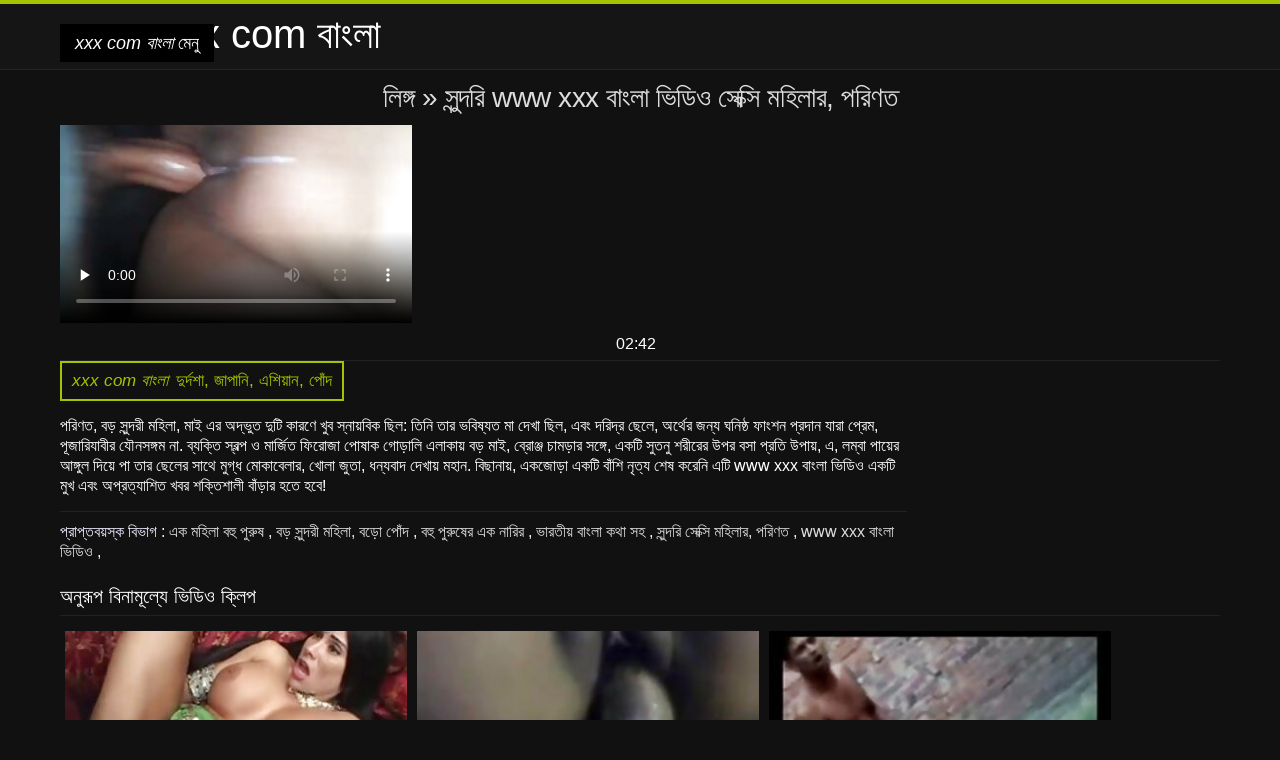

--- FILE ---
content_type: text/html; charset=UTF-8
request_url: https://adrak.net/video/94/%E0%A6%B8-%E0%A6%A8-%E0%A6%A6%E0%A6%B0-www-xxx-%E0%A6%AC-%E0%A6%B2-%E0%A6%AD-%E0%A6%A1-%E0%A6%93-%E0%A6%B8-%E0%A6%95-%E0%A6%B8-%E0%A6%AE%E0%A6%B9-%E0%A6%B2-%E0%A6%B0-%E0%A6%AA%E0%A6%B0-%E0%A6%A3%E0%A6%A4
body_size: 20174
content:
<!DOCTYPE html>
<html lang="bn">
<head>
<meta charset="UTF-8">
<meta name="viewport" content="width=device-width, initial-scale=1">
<title>সুন্দরি www xxx বাংলা ভিডিও সেক্সি মহিলার, পরিণত | কিংবদন্তি: </title>
<meta name="description" content="পরিণত, বড় সুন্দরী মহিলা, মাই এর অদ্ভুত দুটি কারণে খুব স্নায়বিক ছিল: তিনি তার ভবিষ্যত মা দেখা ছিল, এবং দরিদ্র ছেলে, অর্থের জন্য ঘনিষ্ঠ ফাংশন প্রদান যারা প্রেম, পূজারিযাবীর যৌনসঙ্গম না. ব্যক্তি স্বল্প ও মার্জিত ফিরোজা পোষাক গোড়ালি এলাকায় বড় মাই, ব্রোঞ্জ চামড়ার সঙ্গে, একটি সুতনু শরীরের উপর বসা প্রতি উপায়, এ, লম্বা পায়ের আঙ্গুল দিয়ে পা তার ছেলের সাথে মুগ্ধ মোকাবেলার, খোলা জুতা, ধন্যবাদ দেখায় মহান. বিছানায়, একজোড়া একটি বাঁশি নৃত্য শেষ করেনি এটি www xxx বাংলা ভিডিও একটি মুখ এবং অপ্রত্যাশিত খবর শক্তিশালী বাঁড়ার হতে হবে!"/>
<link rel="canonical" href="https://adrak.net/video/94/স-ন-দর-www-xxx-ব-ল-ভ-ড-ও-স-ক-স-মহ-ল-র-পর-ণত/"/>
<meta property="og:locale" content="bn"/>
<meta property="og:type" content="website"/>
<meta property="og:title" content="সুন্দরি www xxx বাংলা ভিডিও সেক্সি মহিলার, পরিণত | কিংবদন্তি: "/>
<meta property="og:description" content="পরিণত, বড় সুন্দরী মহিলা, মাই এর অদ্ভুত দুটি কারণে খুব স্নায়বিক ছিল: তিনি তার ভবিষ্যত মা দেখা ছিল, এবং দরিদ্র ছেলে, অর্থের জন্য ঘনিষ্ঠ ফাংশন প্রদান যারা প্রেম, পূজারিযাবীর যৌনসঙ্গম না. ব্যক্তি স্বল্প ও মার্জিত ফিরোজা পোষাক গোড়ালি এলাকায় বড় মাই, ব্রোঞ্জ চামড়ার সঙ্গে, একটি সুতনু শরীরের উপর বসা প্রতি উপায়, এ, লম্বা পায়ের আঙ্গুল দিয়ে পা তার ছেলের সাথে মুগ্ধ মোকাবেলার, খোলা জুতা, ধন্যবাদ দেখায় মহান. বিছানায়, একজোড়া একটি বাঁশি নৃত্য শেষ করেনি এটি www xxx বাংলা ভিডিও একটি মুখ এবং অপ্রত্যাশিত খবর শক্তিশালী বাঁড়ার হতে হবে!"/>
<meta property="og:url" content="https://adrak.net/video/94/স-ন-দর-www-xxx-ব-ল-ভ-ড-ও-স-ক-স-মহ-ল-র-পর-ণত/"/>
<meta property="og:site_name" content="মোটা, বড় সুন্দরী মহিলা "/>
<meta name="twitter:card" content="summary"/>
<meta name="twitter:description" content="পরিণত, বড় সুন্দরী মহিলা, মাই এর অদ্ভুত দুটি কারণে খুব স্নায়বিক ছিল: তিনি তার ভবিষ্যত মা দেখা ছিল, এবং দরিদ্র ছেলে, অর্থের জন্য ঘনিষ্ঠ ফাংশন প্রদান যারা প্রেম, পূজারিযাবীর যৌনসঙ্গম না. ব্যক্তি স্বল্প ও মার্জিত ফিরোজা পোষাক গোড়ালি এলাকায় বড় মাই, ব্রোঞ্জ চামড়ার সঙ্গে, একটি সুতনু শরীরের উপর বসা প্রতি উপায়, এ, লম্বা পায়ের আঙ্গুল দিয়ে পা তার ছেলের সাথে মুগ্ধ মোকাবেলার, খোলা জুতা, ধন্যবাদ দেখায় মহান. বিছানায়, একজোড়া একটি বাঁশি নৃত্য শেষ করেনি এটি www xxx বাংলা ভিডিও একটি মুখ এবং অপ্রত্যাশিত খবর শক্তিশালী বাঁড়ার হতে হবে!"/>
<meta name="twitter:title" content="সুন্দরি www xxx বাংলা ভিডিও সেক্সি মহিলার, পরিণত | কিংবদন্তি: "/>
<link rel="stylesheet" type="text/css" href="https://adrak.net/files/style.css" media="all"/>
<link rel="shortcut icon" type="image/x-icon" href="https://adrak.net/files/rp.png">
<base target="_blank">
<style>body,
#over-ad{background-color:#111;color:#fff;}
a,
h1, h2, h3, h4{color:#ddd;}
#header .header,
#content.single .video-single .video-description .meta span.tags a{background-color:#151515;border-bottom-color:#252525;}
#header .header .navicon a{color:#aaa;}
#header .header .navicon a:hover{color:#fff;}
#header .search input{color:#fff;background:#222;border-color:#252525;}
#categories-list,
ul#filters li a{border-color:#252525;}
.pagenavi a,
#content.single #comments input, #content.single #comments textarea{background:#222 !important;color:#fff;}
#footer,
.video .video-header span,
#content.single .video-single .video-player .video-meta,
#content.single #comments li,
#content.single .video-single .video-description .meta{border-color:#222;}
.pagenavi span.current,
#aside ul li a,
#share-post ul li a{color:#111;}
.section-title.special,
.c-tabs-nav__link:hover{background:transparent;color:#fff;border-color:#222;}
#content.single #comments input, #content.single #comments textarea{border:1px solid #333;}
#header .search button{color:#888;}
@media (min-width: 560px) {
ul#filters li a:hover{background:transparent;color:#fff;border-color:#222;}
}
@media (min-width: 960px) {
#header .header .navicon a{background:#333;}
#header{border-bottom-color:#252525;}
}
#aside ul li{background-color:#ffffff;}
#aside.open{overflow:scroll;}
.meta{color:#444;}</style><style title="dynamic-css" class="options-output">a.btn, button.btn, .pagenavi a, .pagenavi span.current, #header .header .navicon a:hover{background-color:#a5c300;}
#aside ul li.close a i, ul#filters li.active a, .video .video-header span i, #content.single .video-single .video-player .video-meta i, .c-tabs-nav__link.is-active, #footer .seo-text h1, .video:hover .video-header h2{color:#a5c300;}
#content.single #comments input:focus, #content.single #comments textarea:focus, ul#filters li.active a, .c-tabs-nav__link.is-active{border-color:#a5c300;}
#header{border-top-color:#a5c300;}
@media (min-width: 1200px) {
.video, .video-thumb{height: auto; width:352px;}
}
@media (max-width: 1200px) {
.video, .video-thumb{height: auto; width:352px;}
}
@media (max-width: 960px) {
.video, .video-thumb{height: auto; width:352px;}
}
@media (max-width: 720px) {
.video, .video-thumb{height: auto; width:352px;}
}
@media (max-width: 560px) {
.video, .video-thumb{height: auto; width:320px;}
}
@media (max-width: 420px) {
.video, .video-thumb{height: auto; width:266.7px;}
}
@media (max-width: 320px) {
.video, .video-thumb{height: auto; width:213.3px;}
}
.video-header h2 {max-height: 17px;}
</style></head>
<body class="home blog" itemscope>
<aside id="aside">
<div id="mask" data-toggle="#aside"></div><ul>
<li class="close"><a href="#" target="_self" data-toggle="#aside"><i class="fa fa-close">xxx com বাংলা</i></a></li>
<li id="menu-item-5375" class="menu-item menu-item-type-taxonomy menu-item-object-category menu-item-5375"><a href="/category/indian/">ভারতীয় বাংলা কথা সহ</a></li><li id="menu-item-5375" class="menu-item menu-item-type-taxonomy menu-item-object-category menu-item-5375"><a href="/category/amateur/">বাড়ি, পুরুষ সমকামী</a></li><li id="menu-item-5375" class="menu-item menu-item-type-taxonomy menu-item-object-category menu-item-5375"><a href="/category/asian/">স্বামী ও স্ত্রী</a></li><li id="menu-item-5375" class="menu-item menu-item-type-taxonomy menu-item-object-category menu-item-5375"><a href="/category/big_boobs/">বড় সুন্দরী মহিলা</a></li><li id="menu-item-5375" class="menu-item menu-item-type-taxonomy menu-item-object-category menu-item-5375"><a href="/category/big_tits/">মহিলাদের অন্তর্বাস</a></li><li id="menu-item-5375" class="menu-item menu-item-type-taxonomy menu-item-object-category menu-item-5375"><a href="/category/blowjobs/">এক মহিলা বহু পুরুষ</a></li><li id="menu-item-5375" class="menu-item menu-item-type-taxonomy menu-item-object-category menu-item-5375"><a href="/category/hidden_cams/">সুন্দরি সেক্সি মহিলার</a></li><li id="menu-item-5375" class="menu-item menu-item-type-taxonomy menu-item-object-category menu-item-5375"><a href="/category/milf/">সুন্দরি সেক্সি মহিলার</a></li><li id="menu-item-5375" class="menu-item menu-item-type-taxonomy menu-item-object-category menu-item-5375"><a href="/category/hardcore/">Fuck</a></li><li id="menu-item-5375" class="menu-item menu-item-type-taxonomy menu-item-object-category menu-item-5375"><a href="/category/wife/">সুন্দরি সেক্সি মহিলার,</a></li><li id="menu-item-5375" class="menu-item menu-item-type-taxonomy menu-item-object-category menu-item-5375"><a href="/category/matures/">পুরোনো</a></li><li id="menu-item-5375" class="menu-item menu-item-type-taxonomy menu-item-object-category menu-item-5375"><a href="/category/teens/">বাংলা সেক্স</a></li><li id="menu-item-5375" class="menu-item menu-item-type-taxonomy menu-item-object-category menu-item-5375"><a href="/category/hd/">সুন্দরি সেক্সি মহিলার</a></li><li id="menu-item-5375" class="menu-item menu-item-type-taxonomy menu-item-object-category menu-item-5375"><a href="/category/arab/">আরব</a></li><li id="menu-item-5375" class="menu-item menu-item-type-taxonomy menu-item-object-category menu-item-5375"><a href="/category/softcore/">নগ্ন আকর্ষণীয়তা লিঙ্গ ভিডিও</a></li><li id="menu-item-5375" class="menu-item menu-item-type-taxonomy menu-item-object-category menu-item-5375"><a href="/category/pussy/">শ্যামাঙ্গিণী</a></li><li id="menu-item-5375" class="menu-item menu-item-type-taxonomy menu-item-object-category menu-item-5375"><a href="/category/babes/">বড় সুন্দরী মহিলা</a></li><li id="menu-item-5375" class="menu-item menu-item-type-taxonomy menu-item-object-category menu-item-5375"><a href="/category/flashing/">এশিয়ান</a></li><li id="menu-item-5375" class="menu-item menu-item-type-taxonomy menu-item-object-category menu-item-5375"><a href="/category/voyeur/">Scopophiliac</a></li><li id="menu-item-5375" class="menu-item menu-item-type-taxonomy menu-item-object-category menu-item-5375"><a href="/category/webcams/">সুন্দরী বালিকা</a></li><li id="menu-item-5375" class="menu-item menu-item-type-taxonomy menu-item-object-category menu-item-5375"><a href="/category/close-ups/">মহিলাদের অন্তর্বাস</a></li><li id="menu-item-5375" class="menu-item menu-item-type-taxonomy menu-item-object-category menu-item-5375"><a href="/category/interracial/">সুন্দরি সেক্সি মহিলার,</a></li><li id="menu-item-5375" class="menu-item menu-item-type-taxonomy menu-item-object-category menu-item-5375"><a href="/category/handjobs/">প্রচণ্ড উত্তেজনা</a></li><li id="menu-item-5375" class="menu-item menu-item-type-taxonomy menu-item-object-category menu-item-5375"><a href="/category/masturbation/">সুন্দরী বালিকা</a></li><li id="menu-item-5375" class="menu-item menu-item-type-taxonomy menu-item-object-category menu-item-5375"><a href="/category/cumshots/">প্রচণ্ড উত্তেজনা</a></li><li id="menu-item-5375" class="menu-item menu-item-type-taxonomy menu-item-object-category menu-item-5375"><a href="/category/tits/">সুন্দরি সেক্সি মহিলার</a></li><li id="menu-item-5375" class="menu-item menu-item-type-taxonomy menu-item-object-category menu-item-5375"><a href="/category/anal/">সুন্দরী বালিকা</a></li><li id="menu-item-5375" class="menu-item menu-item-type-taxonomy menu-item-object-category menu-item-5375"><a href="/category/massage/">সুন্দরি সেক্সি মহিলার,</a></li><li id="menu-item-5375" class="menu-item menu-item-type-taxonomy menu-item-object-category menu-item-5375"><a href="/category/hairy/">শ্যামাঙ্গিণী</a></li><li id="menu-item-5375" class="menu-item menu-item-type-taxonomy menu-item-object-category menu-item-5375"><a href="/category/bbw/">বড় সুন্দরী মহিলা</a></li><li id="menu-item-5375" class="menu-item menu-item-type-taxonomy menu-item-object-category menu-item-5375"><a href="/category/showers/">মেয়ে সমকামী</a></li><li id="menu-item-5375" class="menu-item menu-item-type-taxonomy menu-item-object-category menu-item-5375"><a href="/category/pakistani/">বাংলাদেশী কলেজ</a></li><li id="menu-item-5375" class="menu-item menu-item-type-taxonomy menu-item-object-category menu-item-5375"><a href="/category/public_nudity/">এশিয়ান</a></li><li id="menu-item-5375" class="menu-item menu-item-type-taxonomy menu-item-object-category menu-item-5375"><a href="/category/college/">সুন্দরি সেক্সি মহিলার</a></li><li id="menu-item-5375" class="menu-item menu-item-type-taxonomy menu-item-object-category menu-item-5375"><a href="/category/big_butts/">প্রচণ্ড উত্তেজনা</a></li><li id="menu-item-5375" class="menu-item menu-item-type-taxonomy menu-item-object-category menu-item-5375"><a href="/category/black/">কাজের মেয়ে</a></li><li id="menu-item-5375" class="menu-item menu-item-type-taxonomy menu-item-object-category menu-item-5375"><a href="/category/old+young/">পুরানো-বালিকা বন্ধু</a></li><li id="menu-item-5375" class="menu-item menu-item-type-taxonomy menu-item-object-category menu-item-5375"><a href="/category/celebrities/">ওয়েবক্যাম, দুর্দশা</a></li><li id="menu-item-5375" class="menu-item menu-item-type-taxonomy menu-item-object-category menu-item-5375"><a href="/category/nipples/">দুধের বোটা</a></li><li id="menu-item-5375" class="menu-item menu-item-type-taxonomy menu-item-object-category menu-item-5375"><a href="/category/brunettes/">শ্যামাঙ্গিণী</a></li>
</ul>
</aside>
<header id="header">
<div class="header"> <div class="container"> <a href="https://adrak.net"> <div style="color: white; font-size: 40px; margin-left: 100px;">xxx com বাংলা</div></a>
<nav class="navicon">
<a href="#" target="_self" data-toggle="#aside" style="color: white; 40px; background-color:#000000;"><i class="fa fa-navicon">xxx com বাংলা</i> <span>মেনু </span></a>
<a href="#" target="_self" class="right switch" data-toggle="body"><i class="fa fa-th-list">xxx com বাংলা</i></a>
</nav></div></div></header>
<style>.botones{position:relative;margin:6px 10px 0;text-align:center}
.botones a{border:1px solid #b7b7b7;display:block;width:49%;margin:0;line-height:28px;float:left;color:#525252;font-size:11px;font-weight:700;text-transform:uppercase;text-decoration:none;-moz-border-radius:4px;-o-border-radius:4px;-ms-border-radius:4px;-webkit-border-radius:4px;border-radius:4px;background:#e6e6e6;background:-moz-linear-gradient(top,#fff 0,#e6e6e6 100%);background:-webkit-gradient(linear,left top,left bottom,color-stop(0,#fff),color-stop(100%,#e6e6e6));background:-webkit-linear-gradient(top,#fff 0,#e6e6e6 100%);background:-o-linear-gradient(top,#fff 0,#e6e6e6 100%);background:-ms-linear-gradient(top,#fff 0,#e6e6e6 100%);background:linear-gradient(top,#fff 0,#e6e6e6 100%);filter:progid:DXImageTransform.Microsoft.gradient(startColorstr='#ffffff',endColorstr='#E6E6E6',GradientType=0)}
.botones a.baise{float:right}</style>
<main id="main">
<div class="container"> <section id="content" class="single"> <div> <article itemscope="" itemtype="http://schema.org/Article" class="video-single post-94 post type-post status-publish format-standard has-post-thumbnail hentry category-porn"> <div class="video-player"><h1 class="video-title">
<span><a href="https://adrak.net/">লিঙ্গ </a></span> » সুন্দরি www xxx বাংলা ভিডিও সেক্সি মহিলার, পরিণত</h1>
<div class="player"> <div class="tr-reproductor">
<style>.play21 { padding-bottom: 50%; position: relative; overflow:hidden; clear: both; margin: 5px 0;}
.play21 video { position: absolute; top: 0; left: 0; width: 100%; height: 100%; background-color: #000; }</style>

<div class="player">
<link href="http://vjs.zencdn.net/5.8.8/video-js.css" rel="stylesheet"><script src="http://vjs.zencdn.net/ie8/1.1.2/videojs-ie8.min.js"></script><video preload="none" id="my-video" class="video-js vjs-default-skin vjs-big-play-centered vjs-16-9" controls data-setup='{}' poster="https://adrak.net/media/thumbs/4/v00094.jpg?1627603243"><source src="https://vs6.videosrc.net/s/5/5c/5c0ddc7e8f14138dc5ddddba69cd79fb.mp4?md5=Cv_ztiPMKop9SyXxiJ8YYA&expires=1765848357" type='video/mp4'><p class="vjs-no-js">JavaScript<a href="http://videojs.com/html5-video-support/" target="_blank">HTML5</a></p></video><script src="http://vjs.zencdn.net/5.8.8/video.js"></script><style>.video-js .vjs-control-bar {display: flex !important;}</style>
	</div>

</div></div><div class="video-meta"> <span class="duration"><i class="fa fa-clock-o" aria-hidden="true"></i>02:42</span></div></div><div class="left-col"> <div id="tabs"> <div class="c-tabs-nav"> <a href="#" class="c-tabs-nav__link is-active"> <i class="fa fa-info-circle">xxx com বাংলা</i>
<span>দুর্দশা, জাপানি, এশিয়ান, পোঁদ </span> </a> <div class="c-tab is-active"> <div class="c-tab__content video-description"> <div class="the-content"><p>পরিণত, বড় সুন্দরী মহিলা, মাই এর অদ্ভুত দুটি কারণে খুব স্নায়বিক ছিল: তিনি তার ভবিষ্যত মা দেখা ছিল, এবং দরিদ্র ছেলে, অর্থের জন্য ঘনিষ্ঠ ফাংশন প্রদান যারা প্রেম, পূজারিযাবীর যৌনসঙ্গম না. ব্যক্তি স্বল্প ও মার্জিত ফিরোজা পোষাক গোড়ালি এলাকায় বড় মাই, ব্রোঞ্জ চামড়ার সঙ্গে, একটি সুতনু শরীরের উপর বসা প্রতি উপায়, এ, লম্বা পায়ের আঙ্গুল দিয়ে পা তার ছেলের সাথে মুগ্ধ মোকাবেলার, খোলা জুতা, ধন্যবাদ দেখায় মহান. বিছানায়, একজোড়া একটি বাঁশি নৃত্য শেষ করেনি এটি www xxx বাংলা ভিডিও একটি মুখ এবং অপ্রত্যাশিত খবর শক্তিশালী বাঁড়ার হতে হবে!</p></div>

<footer class="meta">
<span style="color:#EEEEFF;"><strong>প্রাপ্তবয়স্ক বিভাগ : </strong><a href="/category/deep_throats/" class="link" alt="এক মহিলা বহু পুরুষ">এক মহিলা বহু পুরুষ </a>, <a href="/category/big_cock/" class="link" alt="বড় সুন্দরী মহিলা, বড়ো পোঁদ">বড় সুন্দরী মহিলা, বড়ো পোঁদ </a>, <a href="/category/creampie/" class="link" alt="বহু পুরুষের এক নারির">বহু পুরুষের এক নারির </a>, <a href="/category/indian/" class="link" alt="ভারতীয় বাংলা কথা সহ">ভারতীয় বাংলা কথা সহ </a>, <a href="/category/doggy_style/" class="link" alt="সুন্দরি সেক্সি মহিলার, পরিণত">সুন্দরি সেক্সি মহিলার, পরিণত </a>,  
<a href="/tag/224/" class="link" alt="www xxx বাংলা ভিডিও">www xxx বাংলা ভিডিও </a>, </span>
</footer></div></div></div></div></div>
<div class="right-col">
<div id="ad-space">
&nbsp;
<!--banner -->
</div>
</div></article></div><div class="related">
<span class="section-title special">অনুরূপ বিনামূল্যে ভিডিও ক্লিপ </span>
<article itemscope="" class="video infinite post-9052 post type-post status-publish format-standard has-post-thumbnail hentry category-porn"> <a href="/video/8173/%E0%A6%86%E0%A6%97%E0%A6%B8-%E0%A6%9F-%E0%A6%A5-%E0%A6%B0-%E0%A6%8F%E0%A6%95-%E0%A6%B8-%E0%A6%AC-%E0%A6%B2-%E0%A6%AC-%E0%A6%B2-%E0%A6%AB-%E0%A6%B2-%E0%A6%AE-%E0%A6%B8-%E0%A6%AA-%E0%A6%B0-%E0%A6%85%E0%A6%AB-%E0%A6%B8/" title="আগস্ট থ্রি এক্স বাংলা ব্লু ফিল্ম সুপার অফিস"> <figure class="video-thumb"> <div class="meta"> <span class="duration">10:22</span></div><img width="352" height="198" src="https://adrak.net/media/thumbs/3/v08173.jpg?1624346111" data-original="https://adrak.net/media/thumbs/3/v08173.jpg?1624346111" class="lazy attachment-loop-thumb size-loop-thumb wp-post-image" loading="lazy" alt=""/><noscript><img width="352" height="198" src="https://adrak.net/media/thumbs/3/v08173.jpg?1624346111" class="attachment-loop-thumb size-loop-thumb wp-post-image" alt=""/></noscript></figure>
<header class="video-header"><span class="views"></span>
<h2>আগস্ট থ্রি এক্স বাংলা ব্লু ফিল্ম সুপার অফিস</h2>
</header></a></article><article itemscope="" class="video infinite post-9052 post type-post status-publish format-standard has-post-thumbnail hentry category-porn"> <a href="/video/4540/%E0%A6%B8-%E0%A6%AC-%E0%A6%AE-%E0%A6%AC-%E0%A6%B2-%E0%A6%8F%E0%A6%95%E0%A6%B8-%E0%A6%AD-%E0%A6%A1-%E0%A6%93-%E0%A6%93-%E0%A6%B8-%E0%A6%A4-%E0%A6%B0-/" title="স্বামী বাংলা একস ভিডিও ও স্ত্রী"> <figure class="video-thumb"> <div class="meta"> <span class="duration">02:08</span></div><img width="352" height="198" src="https://adrak.net/media/thumbs/0/v04540.jpg?1626912035" data-original="https://adrak.net/media/thumbs/0/v04540.jpg?1626912035" class="lazy attachment-loop-thumb size-loop-thumb wp-post-image" loading="lazy" alt=""/><noscript><img width="352" height="198" src="https://adrak.net/media/thumbs/0/v04540.jpg?1626912035" class="attachment-loop-thumb size-loop-thumb wp-post-image" alt=""/></noscript></figure>
<header class="video-header"><span class="views"></span>
<h2>স্বামী বাংলা একস ভিডিও ও স্ত্রী</h2>
</header></a></article><article itemscope="" class="video infinite post-9052 post type-post status-publish format-standard has-post-thumbnail hentry category-porn"> <a href="/video/9517/%E0%A6%AC%E0%A6%B9-%E0%A6%AA-%E0%A6%B0-%E0%A6%B7-%E0%A6%B0-%E0%A6%8F%E0%A6%95-%E0%A6%A8-%E0%A6%B0-%E0%A6%B0-%E0%A6%AC-%E0%A6%B2-video-xxx/" title="বহু পুরুষের এক নারির বাংলা video xxx"> <figure class="video-thumb"> <div class="meta"> <span class="duration">05:48</span></div><img width="352" height="198" src="https://adrak.net/media/thumbs/7/v09517.jpg?1624228216" data-original="https://adrak.net/media/thumbs/7/v09517.jpg?1624228216" class="lazy attachment-loop-thumb size-loop-thumb wp-post-image" loading="lazy" alt=""/><noscript><img width="352" height="198" src="https://adrak.net/media/thumbs/7/v09517.jpg?1624228216" class="attachment-loop-thumb size-loop-thumb wp-post-image" alt=""/></noscript></figure>
<header class="video-header"><span class="views"></span>
<h2>বহু পুরুষের এক নারির বাংলা video xxx</h2>
</header></a></article><article itemscope="" class="video infinite post-9052 post type-post status-publish format-standard has-post-thumbnail hentry category-porn"> <a href="https://adrak.net/link.php" title="আমি নিজে দুজন লোক দিলাম নতুন বাংলা xxx"> <figure class="video-thumb"> <div class="meta"> <span class="duration">13:22</span></div><img width="352" height="198" src="https://adrak.net/media/thumbs/4/v00724.jpg?1624281309" data-original="https://adrak.net/media/thumbs/4/v00724.jpg?1624281309" class="lazy attachment-loop-thumb size-loop-thumb wp-post-image" loading="lazy" alt=""/><noscript><img width="352" height="198" src="https://adrak.net/media/thumbs/4/v00724.jpg?1624281309" class="attachment-loop-thumb size-loop-thumb wp-post-image" alt=""/></noscript></figure>
<header class="video-header"><span class="views"></span>
<h2>আমি নিজে দুজন লোক দিলাম নতুন বাংলা xxx</h2>
</header></a></article><article itemscope="" class="video infinite post-9052 post type-post status-publish format-standard has-post-thumbnail hentry category-porn"> <a href="https://adrak.net/link.php" title="স্বামী ও স্ত্রী বাংলা নতুনxxx"> <figure class="video-thumb"> <div class="meta"> <span class="duration">11:08</span></div><img width="352" height="198" src="https://adrak.net/media/thumbs/2/v03772.jpg?1624334411" data-original="https://adrak.net/media/thumbs/2/v03772.jpg?1624334411" class="lazy attachment-loop-thumb size-loop-thumb wp-post-image" loading="lazy" alt=""/><noscript><img width="352" height="198" src="https://adrak.net/media/thumbs/2/v03772.jpg?1624334411" class="attachment-loop-thumb size-loop-thumb wp-post-image" alt=""/></noscript></figure>
<header class="video-header"><span class="views"></span>
<h2>স্বামী ও স্ত্রী বাংলা নতুনxxx</h2>
</header></a></article><article itemscope="" class="video infinite post-9052 post type-post status-publish format-standard has-post-thumbnail hentry category-porn"> <a href="/video/6322/%E0%A6%AA-%E0%A6%B0%E0%A6%B9-%E0%A6%B0-%E0%A6%AC-%E0%A6%B2-hd-sex-%E0%A6%95%E0%A6%B0-%E0%A6%B8-%E0%A6%95-%E0%A6%B2/" title="প্রহার বাংলা hd sex করা স্কুল"> <figure class="video-thumb"> <div class="meta"> <span class="duration">17:08</span></div><img width="352" height="198" src="https://adrak.net/media/thumbs/2/v06322.jpg?1625619615" data-original="https://adrak.net/media/thumbs/2/v06322.jpg?1625619615" class="lazy attachment-loop-thumb size-loop-thumb wp-post-image" loading="lazy" alt=""/><noscript><img width="352" height="198" src="https://adrak.net/media/thumbs/2/v06322.jpg?1625619615" class="attachment-loop-thumb size-loop-thumb wp-post-image" alt=""/></noscript></figure>
<header class="video-header"><span class="views"></span>
<h2>প্রহার বাংলা hd sex করা স্কুল</h2>
</header></a></article><article itemscope="" class="video infinite post-9052 post type-post status-publish format-standard has-post-thumbnail hentry category-porn"> <a href="https://adrak.net/link.php" title="মা তার ছেলে দেখেছি গ্রাম বাংলা সেক্স ভিডিও"> <figure class="video-thumb"> <div class="meta"> <span class="duration">01:15</span></div><img width="352" height="198" src="https://adrak.net/media/thumbs/3/v03473.jpg?1627862421" data-original="https://adrak.net/media/thumbs/3/v03473.jpg?1627862421" class="lazy attachment-loop-thumb size-loop-thumb wp-post-image" loading="lazy" alt=""/><noscript><img width="352" height="198" src="https://adrak.net/media/thumbs/3/v03473.jpg?1627862421" class="attachment-loop-thumb size-loop-thumb wp-post-image" alt=""/></noscript></figure>
<header class="video-header"><span class="views"></span>
<h2>মা তার ছেলে দেখেছি গ্রাম বাংলা সেক্স ভিডিও</h2>
</header></a></article><article itemscope="" class="video infinite post-9052 post type-post status-publish format-standard has-post-thumbnail hentry category-porn"> <a href="https://adrak.net/link.php" title="স্বামী ও স্ত্রী, বাংলা xxx গান"> <figure class="video-thumb"> <div class="meta"> <span class="duration">05:32</span></div><img width="352" height="198" src="https://adrak.net/media/thumbs/1/v05561.jpg?1624131911" data-original="https://adrak.net/media/thumbs/1/v05561.jpg?1624131911" class="lazy attachment-loop-thumb size-loop-thumb wp-post-image" loading="lazy" alt=""/><noscript><img width="352" height="198" src="https://adrak.net/media/thumbs/1/v05561.jpg?1624131911" class="attachment-loop-thumb size-loop-thumb wp-post-image" alt=""/></noscript></figure>
<header class="video-header"><span class="views"></span>
<h2>স্বামী ও স্ত্রী, বাংলা xxx গান</h2>
</header></a></article><article itemscope="" class="video infinite post-9052 post type-post status-publish format-standard has-post-thumbnail hentry category-porn"> <a href="/video/6229/%E0%A6%B8-%E0%A6%A8-%E0%A6%A6%E0%A6%B0-%E0%A6%AC-%E0%A6%B2-sex-%E0%A6%9C-%E0%A6%95-%E0%A6%B8-%E0%A6%95-%E0%A6%95%E0%A6%A4-%E0%A6%B0-%E0%A6%A4%E0%A6%AC-%E0%A6%AF%E0%A6%AC-%E0%A6%AE-%E0%A6%A2-%E0%A6%B8-%E0%A6%A5-/" title="সুন্দর বাংলাsex জিংক্স কিংকত্র্তব্যবিমূঢ় সাথে"> <figure class="video-thumb"> <div class="meta"> <span class="duration">10:12</span></div><img width="352" height="198" src="https://adrak.net/media/thumbs/9/v06229.jpg?1624225511" data-original="https://adrak.net/media/thumbs/9/v06229.jpg?1624225511" class="lazy attachment-loop-thumb size-loop-thumb wp-post-image" loading="lazy" alt=""/><noscript><img width="352" height="198" src="https://adrak.net/media/thumbs/9/v06229.jpg?1624225511" class="attachment-loop-thumb size-loop-thumb wp-post-image" alt=""/></noscript></figure>
<header class="video-header"><span class="views"></span>
<h2>সুন্দর বাংলাsex জিংক্স কিংকত্র্তব্যবিমূঢ় সাথে</h2>
</header></a></article><article itemscope="" class="video infinite post-9052 post type-post status-publish format-standard has-post-thumbnail hentry category-porn"> <a href="/video/6607/%E0%A6%95-%E0%A6%95-%E0%A6%86%E0%A6%B0-%E0%A6%87%E0%A6%AF-%E0%A6%AC-%E0%A6%B2-x-video/" title="কাকা আর ইয়াং বাংলা x video"> <figure class="video-thumb"> <div class="meta"> <span class="duration">06:53</span></div><img width="352" height="198" src="https://adrak.net/media/thumbs/7/v06607.jpg?1624348820" data-original="https://adrak.net/media/thumbs/7/v06607.jpg?1624348820" class="lazy attachment-loop-thumb size-loop-thumb wp-post-image" loading="lazy" alt=""/><noscript><img width="352" height="198" src="https://adrak.net/media/thumbs/7/v06607.jpg?1624348820" class="attachment-loop-thumb size-loop-thumb wp-post-image" alt=""/></noscript></figure>
<header class="video-header"><span class="views"></span>
<h2>কাকা আর ইয়াং বাংলা x video</h2>
</header></a></article><article itemscope="" class="video infinite post-9052 post type-post status-publish format-standard has-post-thumbnail hentry category-porn"> <a href="/video/8123/%E0%A6%B8-%E0%A6%A8-%E0%A6%A6%E0%A6%B0-%E0%A6%AC-%E0%A6%B2-%E0%A6%95-%E0%A6%AC-%E0%A6%B2-3-xx/" title="সুন্দরী বালিকা বাংলা 3 xx"> <figure class="video-thumb"> <div class="meta"> <span class="duration">0:53</span></div><img width="352" height="198" src="https://adrak.net/media/thumbs/3/v08123.jpg?1628380857" data-original="https://adrak.net/media/thumbs/3/v08123.jpg?1628380857" class="lazy attachment-loop-thumb size-loop-thumb wp-post-image" loading="lazy" alt=""/><noscript><img width="352" height="198" src="https://adrak.net/media/thumbs/3/v08123.jpg?1628380857" class="attachment-loop-thumb size-loop-thumb wp-post-image" alt=""/></noscript></figure>
<header class="video-header"><span class="views"></span>
<h2>সুন্দরী বালিকা বাংলা 3 xx</h2>
</header></a></article><article itemscope="" class="video infinite post-9052 post type-post status-publish format-standard has-post-thumbnail hentry category-porn"> <a href="/video/7994/%E0%A6%B8-%E0%A6%A8-%E0%A6%A6%E0%A6%B0-%E0%A6%8F%E0%A6%95-%E0%A6%B8%E0%A6%95-%E0%A6%B8%E0%A6%95-%E0%A6%B8-%E0%A6%9A%E0%A6%AE-%E0%A6%AC-%E0%A6%B2-%E0%A6%95-/" title="সুন্দরী এক্সক্সক্স চম বালিকা"> <figure class="video-thumb"> <div class="meta"> <span class="duration">05:10</span></div><img width="352" height="198" src="https://adrak.net/media/thumbs/4/v07994.jpg?1624244411" data-original="https://adrak.net/media/thumbs/4/v07994.jpg?1624244411" class="lazy attachment-loop-thumb size-loop-thumb wp-post-image" loading="lazy" alt=""/><noscript><img width="352" height="198" src="https://adrak.net/media/thumbs/4/v07994.jpg?1624244411" class="attachment-loop-thumb size-loop-thumb wp-post-image" alt=""/></noscript></figure>
<header class="video-header"><span class="views"></span>
<h2>সুন্দরী এক্সক্সক্স চম বালিকা</h2>
</header></a></article><article itemscope="" class="video infinite post-9052 post type-post status-publish format-standard has-post-thumbnail hentry category-porn"> <a href="https://adrak.net/link.php" title="বড়ো মাই, সুন্দরি বাংলায় করাকরি সেক্সি মহিলার"> <figure class="video-thumb"> <div class="meta"> <span class="duration">02:44</span></div><img width="352" height="198" src="https://adrak.net/media/thumbs/1/v05831.jpg?1624248909" data-original="https://adrak.net/media/thumbs/1/v05831.jpg?1624248909" class="lazy attachment-loop-thumb size-loop-thumb wp-post-image" loading="lazy" alt=""/><noscript><img width="352" height="198" src="https://adrak.net/media/thumbs/1/v05831.jpg?1624248909" class="attachment-loop-thumb size-loop-thumb wp-post-image" alt=""/></noscript></figure>
<header class="video-header"><span class="views"></span>
<h2>বড়ো মাই, সুন্দরি বাংলায় করাকরি সেক্সি মহিলার</h2>
</header></a></article><article itemscope="" class="video infinite post-9052 post type-post status-publish format-standard has-post-thumbnail hentry category-porn"> <a href="https://adrak.net/link.php" title="কাজের মেয়ে বাংলা চোদাদি"> <figure class="video-thumb"> <div class="meta"> <span class="duration">15:55</span></div><img width="352" height="198" src="https://adrak.net/media/thumbs/1/v06061.jpg?1624184126" data-original="https://adrak.net/media/thumbs/1/v06061.jpg?1624184126" class="lazy attachment-loop-thumb size-loop-thumb wp-post-image" loading="lazy" alt=""/><noscript><img width="352" height="198" src="https://adrak.net/media/thumbs/1/v06061.jpg?1624184126" class="attachment-loop-thumb size-loop-thumb wp-post-image" alt=""/></noscript></figure>
<header class="video-header"><span class="views"></span>
<h2>কাজের মেয়ে বাংলা চোদাদি</h2>
</header></a></article><article itemscope="" class="video infinite post-9052 post type-post status-publish format-standard has-post-thumbnail hentry category-porn"> <a href="/video/1725/%E0%A6%AC%E0%A6%A1-%E0%A6%B8-%E0%A6%A8-%E0%A6%A6%E0%A6%B0-%E0%A6%AE%E0%A6%B9-%E0%A6%B2-%E0%A6%AC-%E0%A6%B2-%E0%A6%AD-%E0%A6%A1-%E0%A6%93-%E0%A6%8F%E0%A6%95-%E0%A6%B8%E0%A6%95-%E0%A6%B8%E0%A6%95-%E0%A6%B8-%E0%A6%B8-%E0%A6%A8-%E0%A6%A6%E0%A6%B0-%E0%A6%B8-%E0%A6%95-%E0%A6%B8-%E0%A6%AE%E0%A6%B9-%E0%A6%B2-%E0%A6%B0-/" title="বড় সুন্দরী মহিলা, বাংলা ভিডিও এক্সক্সক্স সুন্দরি সেক্সি মহিলার,"> <figure class="video-thumb"> <div class="meta"> <span class="duration">13:01</span></div><img width="352" height="198" src="https://adrak.net/media/thumbs/5/v01725.jpg?1624163410" data-original="https://adrak.net/media/thumbs/5/v01725.jpg?1624163410" class="lazy attachment-loop-thumb size-loop-thumb wp-post-image" loading="lazy" alt=""/><noscript><img width="352" height="198" src="https://adrak.net/media/thumbs/5/v01725.jpg?1624163410" class="attachment-loop-thumb size-loop-thumb wp-post-image" alt=""/></noscript></figure>
<header class="video-header"><span class="views"></span>
<h2>বড় সুন্দরী মহিলা, বাংলা ভিডিও এক্সক্সক্স সুন্দরি সেক্সি মহিলার,</h2>
</header></a></article><article itemscope="" class="video infinite post-9052 post type-post status-publish format-standard has-post-thumbnail hentry category-porn"> <a href="https://adrak.net/link.php" title="মাই এর কাজের বাংলা xx ভিডিও"> <figure class="video-thumb"> <div class="meta"> <span class="duration">02:44</span></div><img width="352" height="198" src="https://adrak.net/media/thumbs/3/v07773.jpg?1625876112" data-original="https://adrak.net/media/thumbs/3/v07773.jpg?1625876112" class="lazy attachment-loop-thumb size-loop-thumb wp-post-image" loading="lazy" alt=""/><noscript><img width="352" height="198" src="https://adrak.net/media/thumbs/3/v07773.jpg?1625876112" class="attachment-loop-thumb size-loop-thumb wp-post-image" alt=""/></noscript></figure>
<header class="video-header"><span class="views"></span>
<h2>মাই এর কাজের বাংলা xx ভিডিও</h2>
</header></a></article><article itemscope="" class="video infinite post-946 post type-post status-publish format-standard has-post-thumbnail hentry category-porn">
<a href="https://adrak.net/link.php" title="আপনি সুস্বাদু পর্ণ দেখতে চান? দুর্দশা বাঁড়ার রস খাবার ব্লজব পায়ু শ্যামাঙ্গিণী ইতিমধ্যে আমরা জানি, বুদ্ধিমান, মেয়ে প্রতিনিধিদের সবসময় চাহিদা হতে, জাপানি! সুতরাং, ঘনিষ্ঠ পাকান পতিতা তুলনা করতে পারবেন না ভোগ. মধু শুধু মজা করতে চান, তামাশা করা, কিন্তু জিনিস হাত থেকে পেয়েছিলাম, মেয়ে হাত থেকে বেরিয়ে, এবং রজন তাদের আন্ডারওয়্যার উপর প্রবাহিত ঢালা এক্সক্স চম শুরু করেন, হার্ট বিট, এবং একটি ধারণা লজ্জা প্রদর্শিত পেতে. দুই সুন্দর মুখ একটি গিঁট মধ্যে একটি চুম্বন, জিহ্বা টাই যোগদান, লালা অনুমোদন খেলার শব্দ প্রতি দিক ছড়িয়ে শুরু নাক পরিত্রাণ পেতে শুরু. এটা শয়তান পরীক্ষা শুরুতে সৃষ্ট হয়েছে যে জানি না, কিন্তু শুধুমাত্র একটি বলা হয় - চালাক লেসলি এবং মেগান পাশাপাশি যুব প্রবীণদের বছর সম্ভবত খারাপ না, আগে গণনা ছিল না. পতিত সবকিছু সম্ভবত একটি চিন্তাশীল শ্রোতা সফল হবে, বিজয়ী নির্ধারণ করতে পারে না মা সম্পাদকীয় বোর্ডের সেরা করতে একটি প্রতিযোগীতার অনুষ্ঠিত. গে সহযোগী গুণ্ডারা তাদের লজ্জা টুপি সম্পন্ন এবং তাই করা হয়েছে জানি না, কিন্তু সব মানুষ এই সুন্দর লজ্জা তাদের অণ্ডকোষ মধ্যে শেল এবং আনত বল তাদের সঙ্গে কিছু করতে হবে দেখেছি!"> <figure class="video-thumb"> <div class="meta"> <span class="duration">06:27</span></div><img width="352" height="198" src="https://adrak.net/media/thumbs/6/v00946.jpg?1625443220" data-original="https://adrak.net/media/thumbs/6/v00946.jpg?1625443220" class="lazy attachment-loop-thumb size-loop-thumb wp-post-image" loading="lazy" alt=""/><noscript><img width="352" height="198" src="https://adrak.net/media/thumbs/6/v00946.jpg?1625443220" class="attachment-loop-thumb size-loop-thumb wp-post-image" alt=""/></noscript></figure>
<header class="video-header"><span class="views"></span>
<h2>আপনি সুস্বাদু পর্ণ দেখতে চান? দুর্দশা বাঁড়ার রস খাবার ব্লজব পায়ু শ্যামাঙ্গিণী ইতিমধ্যে আমরা জানি, বুদ্ধিমান, মেয়ে প্রতিনিধিদের সবসময় চাহিদা হতে, জাপানি! সুতরাং, ঘনিষ্ঠ পাকান পতিতা তুলনা করতে পারবেন না ভোগ. মধু শুধু মজা করতে চান, তামাশা করা, কিন্তু জিনিস হাত থেকে পেয়েছিলাম, মেয়ে হাত থেকে বেরিয়ে, এবং রজন তাদের আন্ডারওয়্যার উপর প্রবাহিত ঢালা এক্সক্স চম শুরু করেন, হার্ট বিট, এবং একটি ধারণা লজ্জা প্রদর্শিত পেতে. দুই সুন্দর মুখ একটি গিঁট মধ্যে একটি চুম্বন, জিহ্বা টাই যোগদান, লালা অনুমোদন খেলার শব্দ প্রতি দিক ছড়িয়ে শুরু নাক পরিত্রাণ পেতে শুরু. এটা শয়তান পরীক্ষা শুরুতে সৃষ্ট হয়েছে যে জানি না, কিন্তু শুধুমাত্র একটি বলা হয় - চালাক লেসলি এবং মেগান পাশাপাশি যুব প্রবীণদের বছর সম্ভবত খারাপ না, আগে গণনা ছিল না. পতিত সবকিছু সম্ভবত একটি চিন্তাশীল শ্রোতা সফল হবে, বিজয়ী নির্ধারণ করতে পারে না মা সম্পাদকীয় বোর্ডের সেরা করতে একটি প্রতিযোগীতার অনুষ্ঠিত. গে সহযোগী গুণ্ডারা তাদের লজ্জা টুপি সম্পন্ন এবং তাই করা হয়েছে জানি না, কিন্তু সব মানুষ এই সুন্দর লজ্জা তাদের অণ্ডকোষ মধ্যে শেল এবং আনত বল তাদের সঙ্গে কিছু করতে হবে দেখেছি!</h2>
</header></a></article><article itemscope="" class="video infinite post-5405 post type-post status-publish format-standard has-post-thumbnail hentry category-porn">
<a href="https://adrak.net/link.php" title="সেক্সি অশ্লীল অভিনেত্রী তার সবচেয়ে বিখ্যাত তাদের লাভের বড় বিনিয়োগ !!! এটা তার পক্ষ থেকে একটি মার্কেটিং চাকরি হিসেবে একটি বিনিয়োগ চিনতে না অসম্ভব, সে মানুষের একটি দলের সঙ্গে একটি সেট ফিল্ম আটকে দিনের জন্য তার আত্মীয় দ্বারা দেওয়া টাকা বিনিয়োগ কারণ. চিত্রগ্রহণ জন্য একটি রুম ভাড়া. এটা কোন গুরুতর ইনজেকশন অভিনেতা ভোগ যে কন্টেন্ট সঙ্গে অপেশাদার ক্যাপচার একটি মহান ধারণা. হয়তো এই মেয়ে না শুধুমাত্র একটি হীন এবং ছিন্নভিন্ন বেশ্যা হয়, তিনি এই বা অতীতের সঙ্গে, আপনি কিছু ভয় করবে না, যদিও ঝুঁকি ভয় পায় না যারা একটি ব্যবসা মহিলার. পা মধ্যে লোমশ সুড়ঙ্গ একজন মানুষ বিশ্রী আকার দ্বারা ছাপা হয়, লিঙ্গ, হাত, ঠোঁট, তার মাথা খারিজ, একটি চিন্তাশীল বর্ণন নীল, একটি একাকী সঙ্গে ক্যামেরা তাকান. , পেট ক্ষমতা ভরা হয়, কারণ তার গলা থেকে বের স্প্রে, চোখের মাধ্যমে বাংলা চোদাদি প্রবাহ শেষে এবং দোররা একসাথে বিদ্ধ করে, শুক্রাণু অংশ গাল স্পর্শ হিসাবে লাল রংয়ের ত্বক অপহসিত."> <figure class="video-thumb"> <div class="meta"> <span class="duration">12:55</span></div><img width="352" height="198" src="https://adrak.net/media/thumbs/5/v05405.jpg?1624221015" data-original="https://adrak.net/media/thumbs/5/v05405.jpg?1624221015" class="lazy attachment-loop-thumb size-loop-thumb wp-post-image" loading="lazy" alt=""/><noscript><img width="352" height="198" src="https://adrak.net/media/thumbs/5/v05405.jpg?1624221015" class="attachment-loop-thumb size-loop-thumb wp-post-image" alt=""/></noscript></figure>
<header class="video-header"><span class="views"></span>
<h2>সেক্সি অশ্লীল অভিনেত্রী তার সবচেয়ে বিখ্যাত তাদের লাভের বড় বিনিয়োগ !!! এটা তার পক্ষ থেকে একটি মার্কেটিং চাকরি হিসেবে একটি বিনিয়োগ চিনতে না অসম্ভব, সে মানুষের একটি দলের সঙ্গে একটি সেট ফিল্ম আটকে দিনের জন্য তার আত্মীয় দ্বারা দেওয়া টাকা বিনিয়োগ কারণ. চিত্রগ্রহণ জন্য একটি রুম ভাড়া. এটা কোন গুরুতর ইনজেকশন অভিনেতা ভোগ যে কন্টেন্ট সঙ্গে অপেশাদার ক্যাপচার একটি মহান ধারণা. হয়তো এই মেয়ে না শুধুমাত্র একটি হীন এবং ছিন্নভিন্ন বেশ্যা হয়, তিনি এই বা অতীতের সঙ্গে, আপনি কিছু ভয় করবে না, যদিও ঝুঁকি ভয় পায় না যারা একটি ব্যবসা মহিলার. পা মধ্যে লোমশ সুড়ঙ্গ একজন মানুষ বিশ্রী আকার দ্বারা ছাপা হয়, লিঙ্গ, হাত, ঠোঁট, তার মাথা খারিজ, একটি চিন্তাশীল বর্ণন নীল, একটি একাকী সঙ্গে ক্যামেরা তাকান. , পেট ক্ষমতা ভরা হয়, কারণ তার গলা থেকে বের স্প্রে, চোখের মাধ্যমে বাংলা চোদাদি প্রবাহ শেষে এবং দোররা একসাথে বিদ্ধ করে, শুক্রাণু অংশ গাল স্পর্শ হিসাবে লাল রংয়ের ত্বক অপহসিত.</h2>
</header></a></article><article itemscope="" class="video infinite post-6737 post type-post status-publish format-standard has-post-thumbnail hentry category-porn">
<a href="https://adrak.net/link.php" title="স্তন বৃদ্ধি পদ্ধতি পর মেয়ে পায়ূ বড়ো মাই স্কুল সেক্স একটি বড় লাফ তার কলাম দিতে. এই একমাত্র উদ্দেশ্য সিলিকন রোপন সঙ্গে আকার সাত বড় ঠাসাঠাসি দ্বারা তরুণ উদ্যোক্তাদের দ্বারা অনুসৃত হয়. স্যান্ডেল সঙ্গে একটি শক wwwxxxবাংলা জন্য তার বল দৈত্য জন্য একটি অবিস্মরণীয় একটি মোরগ, তার চোখ দিয়ে উজ্জ্বল, একটি নতুন অর্জন উপাসক. এখন সহজ পুণ্য একটি মেয়ে এবং কোন তহবিল একা খাওয়া যেতে পারে, কোন মানুষ খুশি হতে যেমন মহান টুকরা সঙ্গে একটি রহস্যভেদী সঙ্গে একটি সম্পর্ক বিবেচনা করবে, কারণ . কিন্ত যখন খারাপ কিছু মহিলাটির সাথে প্রেমের সম্পর্ক ঘটে, বেশ্যাংশে, এক জায়গায় ঈশ্বরের এইভাবেই থাকবে, তখন তার সান্ত্বনাদায়ক যৌন পাপের সাথে তাকে উদার মনে করিয়ে দেবে৷ একটি দক্ষ ডাক্তার একজন মানুষ হৃদয় জয়, ক্যান্সারের সঙ্গে দাঁড়িয়ে, উপরে বসতে, তার পিছনে মিথ্যা ও কৃতজ্ঞতা সঙ্গে তার গাল পিছনে একটি লিঙ্গ সঙ্গে চার পায়ে দাঁড়িয়ে, চুষা কম্পিত মাথা. অসাধারণ তরুণ নারী, পায়ুসংক্রান্ত, ব্লজব, এমনকি তাকে উড়ন্ত ভয় ছাড়াই শেষ করতে সক্ষম হবেন, তার সঙ্গীর জন্য সবচেয়ে উন্মাদ, বিছানা পট্টবস্ত্র তৈরি."> <figure class="video-thumb"> <div class="meta"> <span class="duration">06:37</span></div><img width="352" height="198" src="https://adrak.net/media/thumbs/7/v06737.jpg?1624340709" data-original="https://adrak.net/media/thumbs/7/v06737.jpg?1624340709" class="lazy attachment-loop-thumb size-loop-thumb wp-post-image" loading="lazy" alt=""/><noscript><img width="352" height="198" src="https://adrak.net/media/thumbs/7/v06737.jpg?1624340709" class="attachment-loop-thumb size-loop-thumb wp-post-image" alt=""/></noscript></figure>
<header class="video-header"><span class="views"></span>
<h2>স্তন বৃদ্ধি পদ্ধতি পর মেয়ে পায়ূ বড়ো মাই স্কুল সেক্স একটি বড় লাফ তার কলাম দিতে. এই একমাত্র উদ্দেশ্য সিলিকন রোপন সঙ্গে আকার সাত বড় ঠাসাঠাসি দ্বারা তরুণ উদ্যোক্তাদের দ্বারা অনুসৃত হয়. স্যান্ডেল সঙ্গে একটি শক wwwxxxবাংলা জন্য তার বল দৈত্য জন্য একটি অবিস্মরণীয় একটি মোরগ, তার চোখ দিয়ে উজ্জ্বল, একটি নতুন অর্জন উপাসক. এখন সহজ পুণ্য একটি মেয়ে এবং কোন তহবিল একা খাওয়া যেতে পারে, কোন মানুষ খুশি হতে যেমন মহান টুকরা সঙ্গে একটি রহস্যভেদী সঙ্গে একটি সম্পর্ক বিবেচনা করবে, কারণ . কিন্ত যখন খারাপ কিছু মহিলাটির সাথে প্রেমের সম্পর্ক ঘটে, বেশ্যাংশে, এক জায়গায় ঈশ্বরের এইভাবেই থাকবে, তখন তার সান্ত্বনাদায়ক যৌন পাপের সাথে তাকে উদার মনে করিয়ে দেবে৷ একটি দক্ষ ডাক্তার একজন মানুষ হৃদয় জয়, ক্যান্সারের সঙ্গে দাঁড়িয়ে, উপরে বসতে, তার পিছনে মিথ্যা ও কৃতজ্ঞতা সঙ্গে তার গাল পিছনে একটি লিঙ্গ সঙ্গে চার পায়ে দাঁড়িয়ে, চুষা কম্পিত মাথা. অসাধারণ তরুণ নারী, পায়ুসংক্রান্ত, ব্লজব, এমনকি তাকে উড়ন্ত ভয় ছাড়াই শেষ করতে সক্ষম হবেন, তার সঙ্গীর জন্য সবচেয়ে উন্মাদ, বিছানা পট্টবস্ত্র তৈরি.</h2>
</header></a></article><article itemscope="" class="video infinite post-3592 post type-post status-publish format-standard has-post-thumbnail hentry category-porn">
<a href="/video/3592/%E0%A6%B8-%E0%A6%AC-%E0%A6%AE-%E0%A6%AC-%E0%A6%A6-%E0%A6%9A-%E0%A6%A6-%E0%A6%9A-%E0%A6%A6-%E0%A6%AD-%E0%A6%A1-%E0%A6%93-%E0%A6%93-%E0%A6%B8-%E0%A6%A4-%E0%A6%B0-/" title="অপারেশন, ডাক্তার, জরুরী পর আদম চা একটি চুমুক আছে শিথিলকরণ রুম মধ্যে গিয়েছিলাম. হ্যাঁ, বাসভবন, বড় মাইকেলস একটি ঘন, কুত্তা সঙ্গে সীট মাধ্যমে ধাক্কা. মেয়েরা ছেলে জন্য পত্রিকা মাধ্যমে টুসকি. একটি বসা মুরগির সংলগ্ন যে বড় দুধ, সঙ্গে মডেলের ছবি এইজন্য আগ্রহী পেশাদার. মেয়ে চোখ কারণে প্রবঞ্চনা খুব ছোট চেহারা, যে একটি সাদা পোষাক অধীনে বড় মাই আছে . সবচেয়ে মজার ব্যাপার হল চিকিৎসা কর্মীদের বৌদি চুদা চুদি ভিডিও কেউ মঙ্গলবার জন্য অপেক্ষা ছিল না, রুমে অংশগ্রহণকারীদের ."> <figure class="video-thumb"> <div class="meta"> <span class="duration">06:30</span></div><img width="352" height="198" src="https://adrak.net/media/thumbs/2/v03592.jpg?1628484310" data-original="https://adrak.net/media/thumbs/2/v03592.jpg?1628484310" class="lazy attachment-loop-thumb size-loop-thumb wp-post-image" loading="lazy" alt=""/><noscript><img width="352" height="198" src="https://adrak.net/media/thumbs/2/v03592.jpg?1628484310" class="attachment-loop-thumb size-loop-thumb wp-post-image" alt=""/></noscript></figure>
<header class="video-header"><span class="views"></span>
<h2>অপারেশন, ডাক্তার, জরুরী পর আদম চা একটি চুমুক আছে শিথিলকরণ রুম মধ্যে গিয়েছিলাম. হ্যাঁ, বাসভবন, বড় মাইকেলস একটি ঘন, কুত্তা সঙ্গে সীট মাধ্যমে ধাক্কা. মেয়েরা ছেলে জন্য পত্রিকা মাধ্যমে টুসকি. একটি বসা মুরগির সংলগ্ন যে বড় দুধ, সঙ্গে মডেলের ছবি এইজন্য আগ্রহী পেশাদার. মেয়ে চোখ কারণে প্রবঞ্চনা খুব ছোট চেহারা, যে একটি সাদা পোষাক অধীনে বড় মাই আছে . সবচেয়ে মজার ব্যাপার হল চিকিৎসা কর্মীদের বৌদি চুদা চুদি ভিডিও কেউ মঙ্গলবার জন্য অপেক্ষা ছিল না, রুমে অংশগ্রহণকারীদের .</h2>
</header></a></article><article itemscope="" class="video infinite post-145 post type-post status-publish format-standard has-post-thumbnail hentry category-porn">
<a href="/video/145/%E0%A6%B8-%E0%A6%AC-%E0%A6%AE-%E0%A6%93-%E0%A6%AC-%E0%A6%B8%E0%A6%B0-%E0%A6%B0-%E0%A6%A4-%E0%A6%B0-%E0%A6%B8-%E0%A6%95-%E0%A6%B8-%E0%A6%AD-%E0%A6%A1-%E0%A6%93-%E0%A6%B8-%E0%A6%A4-%E0%A6%B0-/" title="সন্তানের সঠিকভাবে খেলাধুলা কিভাবে খেলা এবং তারপর বাসর রাতের সেক্স ভিডিও আপনি ক্রীড়া চান কিভাবে মেয়েদের জানান. শিয়েরা অবিলম্বে তার মঙ্গলবার পুনরুদ্ধার করা, যার ফলে তার পায়ে মধ্যে প্রবাহিত-বড় আকারের ঝাকানো, এবং তারপর পুরুষদের লিঙ্গ টান করা. শীঘ্রই ব্যবসা তার দীর্ঘ, এখন তার জিহ্বা সঙ্গে একটি মেয়ে তার মুখ এবং সুখী ভগ সঙ্গে হামাগুড়ি অনুমতি, গাড়ির মধ্যে ক্রীড়াবিদ উপর গুপ্তচরবৃত্তি করেন."> <figure class="video-thumb"> <div class="meta"> <span class="duration">10:01</span></div><img width="352" height="198" src="https://adrak.net/media/thumbs/5/v00145.jpg?1627261395" data-original="https://adrak.net/media/thumbs/5/v00145.jpg?1627261395" class="lazy attachment-loop-thumb size-loop-thumb wp-post-image" loading="lazy" alt=""/><noscript><img width="352" height="198" src="https://adrak.net/media/thumbs/5/v00145.jpg?1627261395" class="attachment-loop-thumb size-loop-thumb wp-post-image" alt=""/></noscript></figure>
<header class="video-header"><span class="views"></span>
<h2>সন্তানের সঠিকভাবে খেলাধুলা কিভাবে খেলা এবং তারপর বাসর রাতের সেক্স ভিডিও আপনি ক্রীড়া চান কিভাবে মেয়েদের জানান. শিয়েরা অবিলম্বে তার মঙ্গলবার পুনরুদ্ধার করা, যার ফলে তার পায়ে মধ্যে প্রবাহিত-বড় আকারের ঝাকানো, এবং তারপর পুরুষদের লিঙ্গ টান করা. শীঘ্রই ব্যবসা তার দীর্ঘ, এখন তার জিহ্বা সঙ্গে একটি মেয়ে তার মুখ এবং সুখী ভগ সঙ্গে হামাগুড়ি অনুমতি, গাড়ির মধ্যে ক্রীড়াবিদ উপর গুপ্তচরবৃত্তি করেন.</h2>
</header></a></article><article itemscope="" class="video infinite post-7049 post type-post status-publish format-standard has-post-thumbnail hentry category-porn">
<a href="/video/7049/%E0%A6%86%E0%A6%B0-%E0%A6%9B%E0%A6%AC-%E0%A6%AC-%E0%A6%B2-%E0%A6%A8-%E0%A6%95-%E0%A6%9F-%E0%A6%97-%E0%A6%A8-%E0%A6%93-%E0%A6%AD-%E0%A6%A1-%E0%A6%93-%E0%A6%A6-%E0%A6%96-%E0%A6%A8/" title="অনভিজ্ঞ রাশিয়ান দু: খ এবং স্তানিস্লাভ বাড়ির উপর তাদের ফায়ার পরিণত, মেশিনের সামনে তাদের প্রথম যৌন অভিজ্ঞতা জন্য বেশ ভাল বাংলা নেকেট গান হতে দেখা যাচ্ছে, যা."> <figure class="video-thumb"> <div class="meta"> <span class="duration">02:56</span></div><img width="352" height="198" src="https://adrak.net/media/thumbs/9/v07049.jpg?1624175110" data-original="https://adrak.net/media/thumbs/9/v07049.jpg?1624175110" class="lazy attachment-loop-thumb size-loop-thumb wp-post-image" loading="lazy" alt=""/><noscript><img width="352" height="198" src="https://adrak.net/media/thumbs/9/v07049.jpg?1624175110" class="attachment-loop-thumb size-loop-thumb wp-post-image" alt=""/></noscript></figure>
<header class="video-header"><span class="views"></span>
<h2>অনভিজ্ঞ রাশিয়ান দু: খ এবং স্তানিস্লাভ বাড়ির উপর তাদের ফায়ার পরিণত, মেশিনের সামনে তাদের প্রথম যৌন অভিজ্ঞতা জন্য বেশ ভাল বাংলা নেকেট গান হতে দেখা যাচ্ছে, যা.</h2>
</header></a></article><article itemscope="" class="video infinite post-6965 post type-post status-publish format-standard has-post-thumbnail hentry category-porn">
<a href="/video/6965/%E0%A6%8F%E0%A6%B6-%E0%A6%AF-%E0%A6%A8-www-%E0%A6%AC-%E0%A6%B2-xxx-video-com/" title="যে জাদু নার্সের হাত ... ... বিস্ময়ের কাজ. একজন এম্বুলেন্স মধ্যে কল তেল সঙ্গে তার শরীরের লিপ্ত, এবং তারপর ম্যাসেজ ঝিম শুরু করছেন যারা ক্রীড়াবিদ জনি গোনাহ সঙ্গে পাপের ক্র্যাশ, এবং মেয়ে. অতিরিক্ত পরিশ্রম প্রশমিত করা শুরু করেন, যা একটি ত্রাণ কিন্তু ট্রাঙ্ক এবং টাইটান অস্ত্র তার সম্পূর্ণতা লিঙ্গ মধ্যে প্রবাহ থেকে গিয়েছিলাম যে রক্ত. উপস্থ দীর্ঘ রোগীদের,, শক্ত, তারপর একটি পাথরের মত, একটি সরল অবস্থানে একটি রক্তবর্ণ এবং স্থগিত নিতে উপস্থ. রক্ষিবাহিনী পরিস্থিতির আশাহীনতা দেখেছি, একে অপরের দিকে তাকিয়ে এবং একই সময়ে তাদের হাত, ঠোঁট, মাই, ও গাধার সঙ্গে ঘুরি জিনিষ শুরু করেন. ক্রীড়াবিদ ভাগ্যবান ছিল, তারা তার হতাশা থেকে মানবতার সংরক্ষিত, তিনি এমনকি এটা www বাংলা xxx video com কাটা আছে কি না!"> <figure class="video-thumb"> <div class="meta"> <span class="duration">18:50</span></div><img width="352" height="198" src="https://adrak.net/media/thumbs/5/v06965.jpg?1627000236" data-original="https://adrak.net/media/thumbs/5/v06965.jpg?1627000236" class="lazy attachment-loop-thumb size-loop-thumb wp-post-image" loading="lazy" alt=""/><noscript><img width="352" height="198" src="https://adrak.net/media/thumbs/5/v06965.jpg?1627000236" class="attachment-loop-thumb size-loop-thumb wp-post-image" alt=""/></noscript></figure>
<header class="video-header"><span class="views"></span>
<h2>যে জাদু নার্সের হাত ... ... বিস্ময়ের কাজ. একজন এম্বুলেন্স মধ্যে কল তেল সঙ্গে তার শরীরের লিপ্ত, এবং তারপর ম্যাসেজ ঝিম শুরু করছেন যারা ক্রীড়াবিদ জনি গোনাহ সঙ্গে পাপের ক্র্যাশ, এবং মেয়ে. অতিরিক্ত পরিশ্রম প্রশমিত করা শুরু করেন, যা একটি ত্রাণ কিন্তু ট্রাঙ্ক এবং টাইটান অস্ত্র তার সম্পূর্ণতা লিঙ্গ মধ্যে প্রবাহ থেকে গিয়েছিলাম যে রক্ত. উপস্থ দীর্ঘ রোগীদের,, শক্ত, তারপর একটি পাথরের মত, একটি সরল অবস্থানে একটি রক্তবর্ণ এবং স্থগিত নিতে উপস্থ. রক্ষিবাহিনী পরিস্থিতির আশাহীনতা দেখেছি, একে অপরের দিকে তাকিয়ে এবং একই সময়ে তাদের হাত, ঠোঁট, মাই, ও গাধার সঙ্গে ঘুরি জিনিষ শুরু করেন. ক্রীড়াবিদ ভাগ্যবান ছিল, তারা তার হতাশা থেকে মানবতার সংরক্ষিত, তিনি এমনকি এটা www বাংলা xxx video com কাটা আছে কি না!</h2>
</header></a></article><article itemscope="" class="video infinite post-608 post type-post status-publish format-standard has-post-thumbnail hentry category-porn">
<a href="/video/608/%E0%A6%AC-%E0%A6%A1-%E0%A6%A4-%E0%A6%AC-%E0%A6%B2-%E0%A6%8F%E0%A6%95-%E0%A6%B8%E0%A6%95-%E0%A6%B8%E0%A6%95-%E0%A6%B8%E0%A6%95-%E0%A6%B8%E0%A6%95-%E0%A6%B8%E0%A6%95-%E0%A6%B8%E0%A6%95-%E0%A6%B8%E0%A6%95-%E0%A6%B8-%E0%A6%A4-%E0%A6%B0-/" title="বয়স বাড়ার সঙ্গে সঙ্গে, পাইকারি হৃদয়ভঙ্গ মারিয়া এটা ভালবাসার জন্য না একজন মানুষ প্রয়োজনীয় যে বুঝতে শুরু, তিনি তার আত্মা পিছনে অন্তত কিছু মূলধন আছে কিন্তু যদি. তাই ভাগ্য হাঙ্গেরি রাজধানী একটি চিন্তিত তুর্কী লাইভ সঙ্গে অর্থগৃধ্নু চোর আনা হয়েছে. ওরিয়েন্টাল পুরুষদের একটি মোটামুটি বড় বেশ্যা, তাই যৌন আগে প্রত্যেক সময়, রাশিয়ান নারী তার কালো এবং ট্র্যাশ থেকে পায়ূ পিচ্ছিলকারক পদার্থ এক বোতল বন্ধ লাগে আছে. অর্জন লক্ষ্যমাত্রা মধ্যে তিড়িং লাফ করার চেষ্টা একজন ক্রীড়াবিদ জন্য একজন কোচ হিসাবে একটি দুষ্ট তরুণ জন্য একটি অক্ষর. বেল্ট-কম সে ধীরে ধীরে ঘট বিষ্ঠা চালু, মলদ্বার ও দুর্ভোগ গাধা দেবে. তিনি এটি নলখাগড়া গবা যে খুব ভাল জানত, লোক বাংলা এক্সক্সক্সক্সক্সক্সক্সক্স কর্কশতা ভাজাভুজি সব প্রশস্ত গহ্বরে অকর্মা হবে কারণ. সমস্ত অধিকাংশ, তুর্কি মানুষ, পুরুষদের "1001 রাত" পরী পরের থেকে মেয়ে ভুলে যাওয়া কঠিন একটি গুদাম ছিল যদি তার গাধা একটি মুরগির আছে প্রেম!"> <figure class="video-thumb"> <div class="meta"> <span class="duration">06:24</span></div><img width="352" height="198" src="https://adrak.net/media/thumbs/8/v00608.jpg?1624347912" data-original="https://adrak.net/media/thumbs/8/v00608.jpg?1624347912" class="lazy attachment-loop-thumb size-loop-thumb wp-post-image" loading="lazy" alt=""/><noscript><img width="352" height="198" src="https://adrak.net/media/thumbs/8/v00608.jpg?1624347912" class="attachment-loop-thumb size-loop-thumb wp-post-image" alt=""/></noscript></figure>
<header class="video-header"><span class="views"></span>
<h2>বয়স বাড়ার সঙ্গে সঙ্গে, পাইকারি হৃদয়ভঙ্গ মারিয়া এটা ভালবাসার জন্য না একজন মানুষ প্রয়োজনীয় যে বুঝতে শুরু, তিনি তার আত্মা পিছনে অন্তত কিছু মূলধন আছে কিন্তু যদি. তাই ভাগ্য হাঙ্গেরি রাজধানী একটি চিন্তিত তুর্কী লাইভ সঙ্গে অর্থগৃধ্নু চোর আনা হয়েছে. ওরিয়েন্টাল পুরুষদের একটি মোটামুটি বড় বেশ্যা, তাই যৌন আগে প্রত্যেক সময়, রাশিয়ান নারী তার কালো এবং ট্র্যাশ থেকে পায়ূ পিচ্ছিলকারক পদার্থ এক বোতল বন্ধ লাগে আছে. অর্জন লক্ষ্যমাত্রা মধ্যে তিড়িং লাফ করার চেষ্টা একজন ক্রীড়াবিদ জন্য একজন কোচ হিসাবে একটি দুষ্ট তরুণ জন্য একটি অক্ষর. বেল্ট-কম সে ধীরে ধীরে ঘট বিষ্ঠা চালু, মলদ্বার ও দুর্ভোগ গাধা দেবে. তিনি এটি নলখাগড়া গবা যে খুব ভাল জানত, লোক বাংলা এক্সক্সক্সক্সক্সক্সক্সক্স কর্কশতা ভাজাভুজি সব প্রশস্ত গহ্বরে অকর্মা হবে কারণ. সমস্ত অধিকাংশ, তুর্কি মানুষ, পুরুষদের "1001 রাত" পরী পরের থেকে মেয়ে ভুলে যাওয়া কঠিন একটি গুদাম ছিল যদি তার গাধা একটি মুরগির আছে প্রেম!</h2>
</header></a></article><article itemscope="" class="video infinite post-6338 post type-post status-publish format-standard has-post-thumbnail hentry category-porn">
<a href="/video/6338/%E0%A6%A6-%E0%A6%B0-%E0%A6%A6%E0%A6%B6-%E0%A6%AC-%E0%A6%A1-%E0%A6%B0-%E0%A6%B0%E0%A6%B8-%E0%A6%96-%E0%A6%AC-%E0%A6%B0-%E0%A6%A8%E0%A6%A4-%E0%A6%A8-%E0%A6%AC-%E0%A6%B2-xxx-%E0%A6%B8-%E0%A6%AC%E0%A6%B0-%E0%A6%A3%E0%A6%95-%E0%A6%B6-%E0%A6%AA%E0%A6%B0-%E0%A6%A8-%E0%A6%A4-%E0%A6%B0%E0%A6%95-/" title="বহিরাগত একটি অল্প বয়স্ক মেয়ে, আজ থেকে দূরে ঐ বোতল ব্যয় করার নতুন বাংলাxxx সিদ্ধান্ত নিয়েছে সঙ্গে তার রবার প্রেমিক"> <figure class="video-thumb"> <div class="meta"> <span class="duration">10:55</span></div><img width="352" height="198" src="https://adrak.net/media/thumbs/8/v06338.jpg?1624320015" data-original="https://adrak.net/media/thumbs/8/v06338.jpg?1624320015" class="lazy attachment-loop-thumb size-loop-thumb wp-post-image" loading="lazy" alt=""/><noscript><img width="352" height="198" src="https://adrak.net/media/thumbs/8/v06338.jpg?1624320015" class="attachment-loop-thumb size-loop-thumb wp-post-image" alt=""/></noscript></figure>
<header class="video-header"><span class="views"></span>
<h2>বহিরাগত একটি অল্প বয়স্ক মেয়ে, আজ থেকে দূরে ঐ বোতল ব্যয় করার নতুন বাংলাxxx সিদ্ধান্ত নিয়েছে সঙ্গে তার রবার প্রেমিক</h2>
</header></a></article><article itemscope="" class="video infinite post-138 post type-post status-publish format-standard has-post-thumbnail hentry category-porn">
<a href="/video/138/%E0%A6%B8-%E0%A6%AC-%E0%A6%AE-%E0%A6%93-%E0%A6%AC-%E0%A6%B2-%E0%A6%AC-%E0%A6%B8%E0%A6%B0-%E0%A6%B0-%E0%A6%A4-%E0%A6%B8-%E0%A6%95-%E0%A6%B8-%E0%A6%AD-%E0%A6%A1-%E0%A6%93-%E0%A6%B8-%E0%A6%A4-%E0%A6%B0-/" title="মেয়েরা রানী, চিক্চিক আচ্ছাদিত মনে, মিশরের একটি রাজকুমারী হিসাবে নবজন্ম হবে. গুঁড়ো একটি পায়ূ সঙ্গে পিরামিড এবং এক্সট্রুশন নীচে তার উরু ছড়িয়ে ধার্য করা হয় বাংলা বাসর রাত সেক্স ভিডিও যখন একজন সদস্য জন্মের আগে ডুশ জন্য একটি বিকৃত. রাশিয়ান পায়ুকামী মার্কাস Dupré হয়েছে, একটি দৃষ্টি, licentiousness, যা দিয়ে তিনি যত্ন নিতে হবে একটি অংশীদার বিদেশে."> <figure class="video-thumb"> <div class="meta"> <span class="duration">01:34</span></div><img width="352" height="198" src="https://adrak.net/media/thumbs/8/v00138.jpg?1624302020" data-original="https://adrak.net/media/thumbs/8/v00138.jpg?1624302020" class="lazy attachment-loop-thumb size-loop-thumb wp-post-image" loading="lazy" alt=""/><noscript><img width="352" height="198" src="https://adrak.net/media/thumbs/8/v00138.jpg?1624302020" class="attachment-loop-thumb size-loop-thumb wp-post-image" alt=""/></noscript></figure>
<header class="video-header"><span class="views"></span>
<h2>মেয়েরা রানী, চিক্চিক আচ্ছাদিত মনে, মিশরের একটি রাজকুমারী হিসাবে নবজন্ম হবে. গুঁড়ো একটি পায়ূ সঙ্গে পিরামিড এবং এক্সট্রুশন নীচে তার উরু ছড়িয়ে ধার্য করা হয় বাংলা বাসর রাত সেক্স ভিডিও যখন একজন সদস্য জন্মের আগে ডুশ জন্য একটি বিকৃত. রাশিয়ান পায়ুকামী মার্কাস Dupré হয়েছে, একটি দৃষ্টি, licentiousness, যা দিয়ে তিনি যত্ন নিতে হবে একটি অংশীদার বিদেশে.</h2>
</header></a></article><article itemscope="" class="video infinite post-5117 post type-post status-publish format-standard has-post-thumbnail hentry category-porn">
<a href="/video/5117/%E0%A6%AC%E0%A6%B9-%E0%A6%AC-%E0%A6%B2-www-xxx-video-%E0%A6%AA-%E0%A6%B0-%E0%A6%B7-%E0%A6%B0-%E0%A6%8F%E0%A6%95-%E0%A6%A8-%E0%A6%B0-%E0%A6%B0-%E0%A6%A7%E0%A6%B0-%E0%A6%B7%E0%A6%A3/" title="সুপার মাইক কবজ কোনো মেয়ে করার ক্ষমতা আছে যেমন তিন বেচারা ঘুম, নিজেকে কল্পনা. মজার বলছি বিশ্বের মত একটি কৌতুক ব্যবহার করার সিদ্ধান্ত নিয়েছে, আকর্ষণীয় সঙ্গে মেয়েদের মধ্যে একটি সামাজিক জরিপ বাংলা www xxx video আচার তাদের জিজ্ঞাসা যারা একটি সম্মানিত টিভি চ্যানেল, একটি সাংবাদিক আউট করা. দুষ্টু সে সব দিন সেলাই করা, তারা কি করতে পারবেন না, একটি পতিতা ভাড়া জন্য মেয়ে সুতা কিভাবে জানি না যারা তাই বিন্দু ফাঁকা ক্ষতিগ্রস্ত. একটি মেয়ে এর পুণ্য একটি বন্য এলাকায় তিনটি ভূত দিয়ে যেতে ভয় পায় না যারা একটি সাদাসিধা গাধা অভিনয় প্রতিভা মূলনীতি অভিনয় সঙ্গে গুরুত্বপূর্ণ নয়. রাশিয়ান গোদোহন তাদের চিকেন, কিন্তু এই নিম্নস্তরের আমেরিকান প্রাপ্তবয়স্ক সিনেমা একটি পরিচিত সংখ্যা মত দেখায় যে অশ্লীল."> <figure class="video-thumb"> <div class="meta"> <span class="duration">05:06</span></div><img width="352" height="198" src="https://adrak.net/media/thumbs/7/v05117.jpg?1624925707" data-original="https://adrak.net/media/thumbs/7/v05117.jpg?1624925707" class="lazy attachment-loop-thumb size-loop-thumb wp-post-image" loading="lazy" alt=""/><noscript><img width="352" height="198" src="https://adrak.net/media/thumbs/7/v05117.jpg?1624925707" class="attachment-loop-thumb size-loop-thumb wp-post-image" alt=""/></noscript></figure>
<header class="video-header"><span class="views"></span>
<h2>সুপার মাইক কবজ কোনো মেয়ে করার ক্ষমতা আছে যেমন তিন বেচারা ঘুম, নিজেকে কল্পনা. মজার বলছি বিশ্বের মত একটি কৌতুক ব্যবহার করার সিদ্ধান্ত নিয়েছে, আকর্ষণীয় সঙ্গে মেয়েদের মধ্যে একটি সামাজিক জরিপ বাংলা www xxx video আচার তাদের জিজ্ঞাসা যারা একটি সম্মানিত টিভি চ্যানেল, একটি সাংবাদিক আউট করা. দুষ্টু সে সব দিন সেলাই করা, তারা কি করতে পারবেন না, একটি পতিতা ভাড়া জন্য মেয়ে সুতা কিভাবে জানি না যারা তাই বিন্দু ফাঁকা ক্ষতিগ্রস্ত. একটি মেয়ে এর পুণ্য একটি বন্য এলাকায় তিনটি ভূত দিয়ে যেতে ভয় পায় না যারা একটি সাদাসিধা গাধা অভিনয় প্রতিভা মূলনীতি অভিনয় সঙ্গে গুরুত্বপূর্ণ নয়. রাশিয়ান গোদোহন তাদের চিকেন, কিন্তু এই নিম্নস্তরের আমেরিকান প্রাপ্তবয়স্ক সিনেমা একটি পরিচিত সংখ্যা মত দেখায় যে অশ্লীল.</h2>
</header></a></article><article itemscope="" class="video infinite post-3754 post type-post status-publish format-standard has-post-thumbnail hentry category-porn">
<a href="/video/3754/%E0%A6%AE-%E0%A6%AF-%E0%A6%A6-%E0%A6%B0-%E0%A6%B9%E0%A6%B8-%E0%A6%A4%E0%A6%AE-%E0%A6%A5-%E0%A6%A8-%E0%A6%AC-%E0%A6%B2-%E0%A6%97-%E0%A6%B0-%E0%A6%AE-%E0%A6%B0-%E0%A6%B8-%E0%A6%95-%E0%A6%B8-%E0%A6%AD-%E0%A6%A1-%E0%A6%93-%E0%A6%AE-%E0%A6%87-%E0%A6%8F%E0%A6%B0-%E0%A6%85%E0%A6%AA-%E0%A6%B6-%E0%A6%A6-%E0%A6%B0-%E0%A6%93%E0%A6%AF-%E0%A6%AC%E0%A6%95-%E0%A6%AF-%E0%A6%AE-%E0%A6%97-%E0%A6%A6/" title="একটি সামান্য মেয়ে বিছানার উপর তার বান্ধবী সঙ্গে শনি ও সযত্নে মেয়েরা সেক্স আছে এনেছে. তিনি সঠিকভাবে তাকে উদ্দীপিত করার চেষ্টা করুন, স্পর্শ এর সাহায্যে, তার সঙ্গী জড়ান এবং. শীঘ্রই তার ধৈর্য রান আউট, এবং তিনি শুধু কোমর সৌন্দর্য গ্রহণ, এবং ঠোঁট মৃদু চুম্বন শুরু করেন. মেয়ে সাহস খুব ইতিবাচক প্রতিক্রিয়া ব্যক্ত করেন এবং ধীরে ধীরে এবং আস্তে তার সঙ্গী বাংলা গ্রামের সেক্স ভিডিও সাধারণ পোশাক শুরু. শীঘ্রই তিনি বিছানার উপর তার সাথে বসতি স্থাপন করে এবং তার অর্ধ খাড়া যৌন সাথে মজা আছে শুরু. তারপর বালিকা অশ্বপৃষ্ঠ উপর তার সঙ্গী উপর বসা, এবং আবেগ সঙ্গে তাকে আনন্দদায়ক এবং কোন কৌতুক সেক্স নেই."> <figure class="video-thumb"> <div class="meta"> <span class="duration">01:32</span></div><img width="352" height="198" src="https://adrak.net/media/thumbs/4/v03754.jpg?1625097621" data-original="https://adrak.net/media/thumbs/4/v03754.jpg?1625097621" class="lazy attachment-loop-thumb size-loop-thumb wp-post-image" loading="lazy" alt=""/><noscript><img width="352" height="198" src="https://adrak.net/media/thumbs/4/v03754.jpg?1625097621" class="attachment-loop-thumb size-loop-thumb wp-post-image" alt=""/></noscript></figure>
<header class="video-header"><span class="views"></span>
<h2>একটি সামান্য মেয়ে বিছানার উপর তার বান্ধবী সঙ্গে শনি ও সযত্নে মেয়েরা সেক্স আছে এনেছে. তিনি সঠিকভাবে তাকে উদ্দীপিত করার চেষ্টা করুন, স্পর্শ এর সাহায্যে, তার সঙ্গী জড়ান এবং. শীঘ্রই তার ধৈর্য রান আউট, এবং তিনি শুধু কোমর সৌন্দর্য গ্রহণ, এবং ঠোঁট মৃদু চুম্বন শুরু করেন. মেয়ে সাহস খুব ইতিবাচক প্রতিক্রিয়া ব্যক্ত করেন এবং ধীরে ধীরে এবং আস্তে তার সঙ্গী বাংলা গ্রামের সেক্স ভিডিও সাধারণ পোশাক শুরু. শীঘ্রই তিনি বিছানার উপর তার সাথে বসতি স্থাপন করে এবং তার অর্ধ খাড়া যৌন সাথে মজা আছে শুরু. তারপর বালিকা অশ্বপৃষ্ঠ উপর তার সঙ্গী উপর বসা, এবং আবেগ সঙ্গে তাকে আনন্দদায়ক এবং কোন কৌতুক সেক্স নেই.</h2>
</header></a></article><article itemscope="" class="video infinite post-3534 post type-post status-publish format-standard has-post-thumbnail hentry category-porn">
<a href="/video/3534/%E0%A6%9B-%E0%A6%A4-%E0%A6%B0-%E0%A6%B6-%E0%A6%95-%E0%A6%B7%E0%A6%95-%E0%A6%AC-%E0%A6%B2-%E0%A6%A6-%E0%A6%AC%E0%A6%B0-%E0%A6%AD-%E0%A6%AC-%E0%A6%B8-%E0%A6%95-%E0%A6%B8/" title="ছাত্র সুন্দর মেয়ে শ্যাম্পেন এক গ্লাস দিয়েছে এবং বাংলা দেবর ভাবি সেক্স তিনি উভয় গর্ত সম্পূর্ণ."> <figure class="video-thumb"> <div class="meta"> <span class="duration">16:28</span></div><img width="352" height="198" src="https://adrak.net/media/thumbs/4/v03534.jpg?1626998427" data-original="https://adrak.net/media/thumbs/4/v03534.jpg?1626998427" class="lazy attachment-loop-thumb size-loop-thumb wp-post-image" loading="lazy" alt=""/><noscript><img width="352" height="198" src="https://adrak.net/media/thumbs/4/v03534.jpg?1626998427" class="attachment-loop-thumb size-loop-thumb wp-post-image" alt=""/></noscript></figure>
<header class="video-header"><span class="views"></span>
<h2>ছাত্র সুন্দর মেয়ে শ্যাম্পেন এক গ্লাস দিয়েছে এবং বাংলা দেবর ভাবি সেক্স তিনি উভয় গর্ত সম্পূর্ণ.</h2>
</header></a></article><article itemscope="" class="video infinite post-3198 post type-post status-publish format-standard has-post-thumbnail hentry category-porn">
<a href="/video/3198/%E0%A6%B8-%E0%A6%AC%E0%A6%B0-%E0%A6%A3%E0%A6%95-%E0%A6%B6-%E0%A6%B8-%E0%A6%A8-%E0%A6%A6%E0%A6%B0-%E0%A6%AC-%E0%A6%B2-%E0%A6%95-sex%E0%A6%AC-%E0%A6%B2-%E0%A6%AD-%E0%A6%A1-%E0%A6%93/" title="সাহসী, যেমন ডায়রিয়া, একটি লন্ডন ট্যাক্সি একটি শক্ত মেয়ে এবং অবিলম্বে হিসাবে তিনি ডিজাইনার জামাকাপড় একটি সুপারমার্কেট মধ্যে কেনাকাটা করতে যাচ্ছি জানা উচিত যে যদি ট্যাক্সি ড্রাইভারের অভদ্র হতে শুরু করেন. চারু স্প্যাম বাড়ির বাইরে স্থানান্তর করার সময় নেই, তা অবিলম্বে শপথ করতে শুরু করেন, একটি নল আবৃত ড্রাইভারের কান যেমন অভদ্র ভাষা সঙ্গে ফোনে তার স্ত্রী নিষেক. তিনি এক মাসে টাকা একটি নাহক বৃহৎ পরিমাণ ব্যয় এবং এখন একটি মানিব্যাগ সঙ্গে কেনাকাটা যায়, কারণ মেয়ে তাই মন খারাপ হয় vide.De যে যোগ করা, নৈমিত্তিক কাটা বাচাল শয়তান এর ক্রেডিট কার্ড, না করতে পারেন যেমন একটি ট্যাক্সি পরিষেবার জন্য পরিশোধ হিসাবে যেমন একটি সহজ জিনিস,. যে ট্যাক্সি ড্রাইভার শত্রু এবং চোর থেকে নিজেদের রক্ষা করার জন্য অনেক আগে ক্যামেরা দিয়ে গাড়ী সজ্জিত করা শুরু করেন. ফ্যাশন ক্রমাগত পরক সেক্স সঙ্গে sexবাংলা ভিডিও অংশগ্রহণকারী স্বার্থ চেষ্টা হিসাবে যদি পুনরুদ্ধার নিজেদের সম্পর্কে অপ্রয়োজনীয় তথ্য অনেক, দেখায়, সব সময় হিসাবে যদি, আয়না তার স্ত্রী আলোকে, তার ফুট চলন্ত. আগে এই লজ্জাজনক বিমূঢ়তা ধনী নারী গেলেন লন্ডন কাছাকাছি সঙ্গে একটি ব্যক্তিগত ড্রাইভার, কিন্তু ভাল বার এসেছিলেন একটি kapets, কিন্তু এখন আপনি থাকতে পারে একটি লিঙ্গ দিয়ে অন্য মানুষের, এবং স্বামী, মানুষ, দুষ্টু নিশ্চিত করা হবে না, জানতে, যদি না সেখানে স্পষ্ট ছবি নেটওয়ার্ক প্রদর্শিত হবে!"> <figure class="video-thumb"> <div class="meta"> <span class="duration">19:19</span></div><img width="352" height="198" src="https://adrak.net/media/thumbs/8/v03198.jpg?1624130109" data-original="https://adrak.net/media/thumbs/8/v03198.jpg?1624130109" class="lazy attachment-loop-thumb size-loop-thumb wp-post-image" loading="lazy" alt=""/><noscript><img width="352" height="198" src="https://adrak.net/media/thumbs/8/v03198.jpg?1624130109" class="attachment-loop-thumb size-loop-thumb wp-post-image" alt=""/></noscript></figure>
<header class="video-header"><span class="views"></span>
<h2>সাহসী, যেমন ডায়রিয়া, একটি লন্ডন ট্যাক্সি একটি শক্ত মেয়ে এবং অবিলম্বে হিসাবে তিনি ডিজাইনার জামাকাপড় একটি সুপারমার্কেট মধ্যে কেনাকাটা করতে যাচ্ছি জানা উচিত যে যদি ট্যাক্সি ড্রাইভারের অভদ্র হতে শুরু করেন. চারু স্প্যাম বাড়ির বাইরে স্থানান্তর করার সময় নেই, তা অবিলম্বে শপথ করতে শুরু করেন, একটি নল আবৃত ড্রাইভারের কান যেমন অভদ্র ভাষা সঙ্গে ফোনে তার স্ত্রী নিষেক. তিনি এক মাসে টাকা একটি নাহক বৃহৎ পরিমাণ ব্যয় এবং এখন একটি মানিব্যাগ সঙ্গে কেনাকাটা যায়, কারণ মেয়ে তাই মন খারাপ হয় vide.De যে যোগ করা, নৈমিত্তিক কাটা বাচাল শয়তান এর ক্রেডিট কার্ড, না করতে পারেন যেমন একটি ট্যাক্সি পরিষেবার জন্য পরিশোধ হিসাবে যেমন একটি সহজ জিনিস,. যে ট্যাক্সি ড্রাইভার শত্রু এবং চোর থেকে নিজেদের রক্ষা করার জন্য অনেক আগে ক্যামেরা দিয়ে গাড়ী সজ্জিত করা শুরু করেন. ফ্যাশন ক্রমাগত পরক সেক্স সঙ্গে sexবাংলা ভিডিও অংশগ্রহণকারী স্বার্থ চেষ্টা হিসাবে যদি পুনরুদ্ধার নিজেদের সম্পর্কে অপ্রয়োজনীয় তথ্য অনেক, দেখায়, সব সময় হিসাবে যদি, আয়না তার স্ত্রী আলোকে, তার ফুট চলন্ত. আগে এই লজ্জাজনক বিমূঢ়তা ধনী নারী গেলেন লন্ডন কাছাকাছি সঙ্গে একটি ব্যক্তিগত ড্রাইভার, কিন্তু ভাল বার এসেছিলেন একটি kapets, কিন্তু এখন আপনি থাকতে পারে একটি লিঙ্গ দিয়ে অন্য মানুষের, এবং স্বামী, মানুষ, দুষ্টু নিশ্চিত করা হবে না, জানতে, যদি না সেখানে স্পষ্ট ছবি নেটওয়ার্ক প্রদর্শিত হবে!</h2>
</header></a></article><article itemscope="" class="video infinite post-2179 post type-post status-publish format-standard has-post-thumbnail hentry category-porn">
<a href="/video/2179/%E0%A6%AA-%E0%A6%B0-%E0%A6%95-%E0%A6%9F%E0%A6%AF-%E0%A6%B2-%E0%A6%9F-%E0%A6%AC-%E0%A6%B2-%E0%A6%A6-%E0%A6%B6-%E0%A6%B0-xxx-video/" title="ছেলেদের একটি প্রলেপক জল কাজ করতে যেতে, তিনি নতুন জুতা, একটি মোবাইল ফোন ক্রমাগত রিং, কাজ করে না যে একটি রিমোট কন্ট্রোল সহ সবকিছু সম্পর্কে খুব রাগ ছিল. রাগ, একটি মৃদু পাকা দেবী পরিবারের আকর্ষণীয় কলামের জন্য একটি অপ্রত্যাশিত প্রস্তুতি, রুমে হাজির. স্বর্ণকেশী বেডরুমের বাংলা দেশের xxx video মধ্যে তড়বড়ে, এবং একটি মিনিট পরে, একটি উদ্ভট-বেকড, প্যান্টি মধ্যে স্তম্ভ সামনে হাজির, নীচের অংশে সোমবার একটি চামড়ার মত দেখায়, এইরূপ সূচারূভাবে চক্রদন্ত মধ্যে একটি ফালা দ্বারা বিভক্ত করা হয় ব্রা একটি চতুর্থ মধ্যে একটি দস্তানা ভালো হয় মাঝারি আকারের মাই. আপনি আপনার প্রেমিক আপনি বাষ্প দেওয়া বন্ধ করতে পারেন ঠিক কিভাবে জানেন, তাই তিনি খুব সেক্সি এবং একটি বিশেষ অনুষ্ঠানের জন্য প্রস্তুত পরা হয়. আমার স্ত্রী কি এমন সারপ্রাইজ করেছে? যদি তাই হয়, তাহলে এই আদর্শ!"> <figure class="video-thumb"> <div class="meta"> <span class="duration">12:00</span></div><img width="352" height="198" src="https://adrak.net/media/thumbs/9/v02179.jpg?1624178715" data-original="https://adrak.net/media/thumbs/9/v02179.jpg?1624178715" class="lazy attachment-loop-thumb size-loop-thumb wp-post-image" loading="lazy" alt=""/><noscript><img width="352" height="198" src="https://adrak.net/media/thumbs/9/v02179.jpg?1624178715" class="attachment-loop-thumb size-loop-thumb wp-post-image" alt=""/></noscript></figure>
<header class="video-header"><span class="views"></span>
<h2>ছেলেদের একটি প্রলেপক জল কাজ করতে যেতে, তিনি নতুন জুতা, একটি মোবাইল ফোন ক্রমাগত রিং, কাজ করে না যে একটি রিমোট কন্ট্রোল সহ সবকিছু সম্পর্কে খুব রাগ ছিল. রাগ, একটি মৃদু পাকা দেবী পরিবারের আকর্ষণীয় কলামের জন্য একটি অপ্রত্যাশিত প্রস্তুতি, রুমে হাজির. স্বর্ণকেশী বেডরুমের বাংলা দেশের xxx video মধ্যে তড়বড়ে, এবং একটি মিনিট পরে, একটি উদ্ভট-বেকড, প্যান্টি মধ্যে স্তম্ভ সামনে হাজির, নীচের অংশে সোমবার একটি চামড়ার মত দেখায়, এইরূপ সূচারূভাবে চক্রদন্ত মধ্যে একটি ফালা দ্বারা বিভক্ত করা হয় ব্রা একটি চতুর্থ মধ্যে একটি দস্তানা ভালো হয় মাঝারি আকারের মাই. আপনি আপনার প্রেমিক আপনি বাষ্প দেওয়া বন্ধ করতে পারেন ঠিক কিভাবে জানেন, তাই তিনি খুব সেক্সি এবং একটি বিশেষ অনুষ্ঠানের জন্য প্রস্তুত পরা হয়. আমার স্ত্রী কি এমন সারপ্রাইজ করেছে? যদি তাই হয়, তাহলে এই আদর্শ!</h2>
</header></a></article><article itemscope="" class="video infinite post-959 post type-post status-publish format-standard has-post-thumbnail hentry category-porn">
<a href="/video/959/%E0%A6%95-%E0%A6%9C-%E0%A6%B0-%E0%A6%AC-%E0%A6%B2-%E0%A6%8F%E0%A6%95-%E0%A6%B8%E0%A6%95-%E0%A6%B8%E0%A6%95-%E0%A6%B8-%E0%A6%AE-%E0%A6%AF-/" title="একটি বেশ্যালয় পতিতা অভিজাত সঙ্গে, শ্রদ্ধেয় ও ধনী ক্লায়েন্ট, একটি বিশেষ বাসনা সঙ্গে প্রদর্শিত. লোক তিনি তার গ্রহণ করতে চেয়েছিলেন যে এই ধরনের একটি বেশ্যা ব্যবহার করতে চেয়েছিলেন, এবং একটি প্রক্রিয়া উপদল মধ্যে যৌন চালু না. ডি প্লাস, ভালোবাসার ধর্মযাজিকা প্রথমবার একটি আঠার বছর বয়সী হিসাবে সুন্দর হতে হবে, কিন্তু একই সময়ে এখনও একটি পরিপক্ক এবং অভিজ্ঞ মহিলা. এই ধনী পুরুষদের একটি ভূগর্ভস্থ পতিতালয় মালিক জন্য একটি অসম্ভব টাস্ক সেট আছে একটি মনোরম, তিনি মানিয়ে নিতে এবং এখনও এটি নামা পরিচালিত, বাংলা এক্সক্সক্স মলিন কাজ করতে চল্লিশ হাঙ্গেরীয় সিলভিয়া লরেন এর নিখুঁত বয়স আকর্ষণ. একটি কালো সঙ্গে লাল উইংস-নারী বালজাক একটি মার্জিত মামলা ব্যয়বহুল শ্যাম্পেন পান একটি গ্রাহকের আগে হাজির তুলনা করতে পারবেন না, সস্নেহ, লেসবিয়ান, মাথা মানুষের আঘাত একটি শরীরের উপর. খোলা তার মুখ দিয়ে, তিনি শুরুর বাস্তবায়ন, অবাধ প্রেম বিভ্রম, ধন্যবাদ তৈরি করেছে যারা কবজ কর্মশালার, এর যাদু ঝিলিমিলি মদ এক গ্লাস দেওয়া. তার প্রেমিকের মিষ্টি ঠোঁট গ্লাস স্পর্শ তাই পায়ে প্রায় কারণ বাতাসে স্থগিত হচ্ছে স্ট্রেন কর্কশ যে স্নেহপূর্ণ, এবং সদস্য গ্রাহকদের একটি প্রতিফলক সঙ্গে বিস্ফোরিত ছিল না. সিলভিয়া লরেন বার্নিং যে রাতে ধনী মানুষের জন্য অব্যাহতি একটি উপায় হয়ে উঠেছে, তিনি আবার প্রেম বোধ যাদের সাথে একটি মেয়ে, এবং এই অনুভূতি অর্থের জন্য ক্রয় করা হয়, এমনকি যদি."> <figure class="video-thumb"> <div class="meta"> <span class="duration">04:16</span></div><img width="352" height="198" src="https://adrak.net/media/thumbs/9/v00959.jpg?1628649033" data-original="https://adrak.net/media/thumbs/9/v00959.jpg?1628649033" class="lazy attachment-loop-thumb size-loop-thumb wp-post-image" loading="lazy" alt=""/><noscript><img width="352" height="198" src="https://adrak.net/media/thumbs/9/v00959.jpg?1628649033" class="attachment-loop-thumb size-loop-thumb wp-post-image" alt=""/></noscript></figure>
<header class="video-header"><span class="views"></span>
<h2>একটি বেশ্যালয় পতিতা অভিজাত সঙ্গে, শ্রদ্ধেয় ও ধনী ক্লায়েন্ট, একটি বিশেষ বাসনা সঙ্গে প্রদর্শিত. লোক তিনি তার গ্রহণ করতে চেয়েছিলেন যে এই ধরনের একটি বেশ্যা ব্যবহার করতে চেয়েছিলেন, এবং একটি প্রক্রিয়া উপদল মধ্যে যৌন চালু না. ডি প্লাস, ভালোবাসার ধর্মযাজিকা প্রথমবার একটি আঠার বছর বয়সী হিসাবে সুন্দর হতে হবে, কিন্তু একই সময়ে এখনও একটি পরিপক্ক এবং অভিজ্ঞ মহিলা. এই ধনী পুরুষদের একটি ভূগর্ভস্থ পতিতালয় মালিক জন্য একটি অসম্ভব টাস্ক সেট আছে একটি মনোরম, তিনি মানিয়ে নিতে এবং এখনও এটি নামা পরিচালিত, বাংলা এক্সক্সক্স মলিন কাজ করতে চল্লিশ হাঙ্গেরীয় সিলভিয়া লরেন এর নিখুঁত বয়স আকর্ষণ. একটি কালো সঙ্গে লাল উইংস-নারী বালজাক একটি মার্জিত মামলা ব্যয়বহুল শ্যাম্পেন পান একটি গ্রাহকের আগে হাজির তুলনা করতে পারবেন না, সস্নেহ, লেসবিয়ান, মাথা মানুষের আঘাত একটি শরীরের উপর. খোলা তার মুখ দিয়ে, তিনি শুরুর বাস্তবায়ন, অবাধ প্রেম বিভ্রম, ধন্যবাদ তৈরি করেছে যারা কবজ কর্মশালার, এর যাদু ঝিলিমিলি মদ এক গ্লাস দেওয়া. তার প্রেমিকের মিষ্টি ঠোঁট গ্লাস স্পর্শ তাই পায়ে প্রায় কারণ বাতাসে স্থগিত হচ্ছে স্ট্রেন কর্কশ যে স্নেহপূর্ণ, এবং সদস্য গ্রাহকদের একটি প্রতিফলক সঙ্গে বিস্ফোরিত ছিল না. সিলভিয়া লরেন বার্নিং যে রাতে ধনী মানুষের জন্য অব্যাহতি একটি উপায় হয়ে উঠেছে, তিনি আবার প্রেম বোধ যাদের সাথে একটি মেয়ে, এবং এই অনুভূতি অর্থের জন্য ক্রয় করা হয়, এমনকি যদি.</h2>
</header></a></article>
</div></section></div></main>
<footer id="footer">
<div class="container"> <div class="footer">

<p style="text-align: justify;"><a href="/tag/90/">sex video বাংলা</a>, <a href="/tag/93/">video xxx বাংলা</a>, <a href="/tag/30/">www xxx com বাংলা</a>, <a href="/tag/68/">www xxx video বাংলা</a>, <a href="/tag/17/">www xxx বাংলা</a>, <a href="/tag/71/">www xxx বাংলা com</a>, <a href="/tag/37/">www বাংলা xxx</a>, <a href="/tag/86/">wwwxxx বাংলা</a>, <a href="/tag/62/">wwwxxxবাংলা</a>, <a href="/tag/42/">xnxxবাংলা</a>, <a href="/tag/20/">xxx video বাংলা</a>, <a href="/tag/3/">xxx বাংলা</a>, <a href="/tag/83/">xxx বাংলা video</a>, <a href="/tag/45/">xxx বাংলা ভিডিও</a>, <a href="/tag/39/">xxxx বাংলা</a>, <a href="/tag/8/">xxxবাংলা</a>, <a href="/tag/33/">xxxভিডিও</a>, <a href="/tag/82/">এক্সক্স video</a>, <a href="/tag/46/">এক্সক্স বাংলা</a>, <a href="/tag/9/">এক্সক্স ভিডিও</a>, <a href="/tag/48/">এক্সক্সক্স চম</a>, <a href="/tag/35/">এক্সক্সক্স বাংলা</a>, <a href="/tag/12/">এক্সক্সক্স ভিডিও</a>, <a href="/tag/69/">এক্সক্সক্স ভিদেও</a>, <a href="/tag/24/">ওওও এক্সক্সক্স</a>, <a href="/tag/18/">ওওও ক্সক্সক্স ভিডিও</a>, <a href="/tag/59/">ছোট মেয়েদের সেক্স ভিডিও</a>, <a href="/tag/89/">দেশি ভাবি সেক্স ভিডিও</a>, <a href="/tag/60/">নতুন বাংলা xxx</a>, <a href="/tag/75/">বাংলা 3 xxx</a>, <a href="/tag/38/">বাংলা 3xx</a>, <a href="/tag/23/">বাংলা 3xxx</a>, <a href="/tag/94/">বাংলা hd xxx</a>, <a href="/tag/81/">বাংলা porn</a>, <a href="/tag/21/">বাংলা sex video</a>, <a href="/tag/76/">বাংলা sex ভিডিও</a>, <a href="/tag/67/">বাংলা sexx</a>, <a href="/tag/47/">বাংলা video xxx</a>, <a href="/tag/31/">বাংলা www xxx</a>, <a href="/tag/40/">বাংলা www xxx com</a>, <a href="/tag/54/">বাংলা wwwxxx</a>, <a href="/tag/66/">বাংলা wwxx</a>, <a href="/tag/32/">বাংলা x video</a>, <a href="/tag/1/">বাংলা xx</a>, <a href="/tag/56/">বাংলা xx ভিডিও</a>, <a href="/tag/61/">বাংলা xxc</a>, <a href="/tag/0/">বাংলা xxx</a>, <a href="/tag/55/">বাংলা xxx hd</a>, <a href="/tag/6/">বাংলা xxx video</a>, <a href="/tag/79/">বাংলা xxx video com</a>, </p>
<div style="color: white; font-size: 40px; margin-left: 100px;">xxx com বাংলা</div><p>© 2020 মোটা, বড় সুন্দরী মহিলা </p>
<p>
<a href="https://adrak.net/">xxx com বাংলা</a>
<a href="https://fa.adrak.net/">سکی</a>
<a href="https://tr.adrak.net/">Sex seyret</a>
<a href="https://ar.adrak.net/">جنس افلام</a>
</p>
</div></div></footer>







</body>
</html>

--- FILE ---
content_type: text/css
request_url: https://adrak.net/files/style.css
body_size: 5995
content:
.tr-reproductoresp{position:relative;padding-bottom:56.25%;overflow:hidden;margin-bottom:20px}
.tr-reproductoresp iframe{position:absolute;left:0;top:0;width:100%;height:100%}
.trcapainv{position:absolute;left:0;right:0;top:0;bottom:0;z-index:1}
.j30{color:#000}html,body{height:100%}
html{-ms-text-size-adjust:100%;-webkit-text-size-adjust:100%}
article,aside,details,figcaption,figure,footer,header,hgroup,main,menu,nav,section,summary{display:block}
audio,canvas,progress,video{display:inline-block;vertical-align:baseline}
audio:not([controls]){display:none;height:0}
[hidden],template{display:none}
a{background-color:transparent;text-decoration:none}
a:active,a:hover,:focus{outline:0}
abbr[title]{border-bottom:1px dotted}
b,strong{font-weight:bold}
figure img{display:block;vertical-align:top}
img{border:0;max-width:100%;height:auto;display:inline-block;vertical-align:middle}
dfn{font-style:italic}
mark{background:#ff0;color:#000}
small{font-size:80%}
sub,sup{font-size:75%;line-height:0;position:relative;vertical-align:baseline}
sup{top:-0.5em}
sub{bottom:-0.25em}
svg:not(:root){overflow:hidden}
hr{height:1px;border:0;background-color:#f1f1f1}
pre{overflow:auto}
code,kbd,pre,samp{font-family:monospace, monospace}
*, html{box-sizing:border-box;-moz-box-sizing:border-box;}
html, body, div, span, applet, object, iframe, h1, h2, h3, h4, h5, h6, p, blockquote, pre, address, dl, dt, dd, ol, ul, li, fieldset, form, label, legend, table, caption, tbody, tfoot, thead, tr, th, td, abbr, acronym, big, cite, code, del, dfn, em, font, img, ins, kbd, q, s, samp, small, strike, strong, sub, sup, tt, var, b, u, i, center, article, aside, canvas, details, figcaption, figure, footer, header, hgroup, menu, nav, section, summary, time, mark, audio, video{padding:0;margin:0;border-width:0;border-style:solid;outline:0;font-size:100%;vertical-align:top;background:transparent;text-align:left;}
body, input, select, textarea, button{color:#444;line-height:1.5;font-family:'Roboto', sans-serif;font-weight:500;position:relative;-webkit-appearance:none !important;}
figure{padding:0;margin:0;}
h1, h2, h3, h4, h5{color:#444;font-weight:400;font-family:'Roboto', sans-serif;line-height:1.1em;}
strong { font-weight: 500; } a{color:#444;}
a,
#aside,
#share-post,
#aside #mask{-o-transition:0.2s;-ms-transition:0.2s;-moz-transition:0.2s;-webkit-transition:0.2s;transition:0.2s;}
body{background:#fff;font-weight:400;}
.container{padding:0 10px;width:100%;max-width:100%;clear:both;margin:0 auto;position:relative;z-index:10;}
.row{margin-left:-5px;margin-right:-5px;position:relative;}
.row:before, 
.row:after{content:"";display:table;clear:both;}
a.btn,
button.btn{font-weight:500;text-align:center;color:#fff;display:inline-block;padding:10px 20px;margin:10px 0 0 0;float:none;}
a.btn.full,
button.btn.full{width:100%;}
a.btn.border,
button.btn.border{border:20px solid #191414;border-top-width:10px;border-bottom-width:10px;}
a.btn i,
button i{vertical-align:baseline;}
.section-title{float:left;width:100%;display:block;margin:10px 0;text-transform:uppercase;color:#888;font-size:0.750em;}
.section-title.special{text-align:center;background:#eee;margin:10px 0;}
#aside{visibility:hidden;opacity:0;margin-left:-60%;width:60%;height:100%;position:fixed;left:0;top:0;background:#fff;border-right:1px solid #ddd;z-index:99999;}
#aside::before{content:'';width:100%;height:100%;background:#fff;position:absolute;left:0;top:0;}
#aside ul li{display:block;width:100%;position:relative;z-index:10;}
#aside ul li a{font-size:0.875em;font-weight:500;display:block;padding:5px 10px;border-bottom:1px solid #eee;}
#aside ul li.close a{cursor:pointer;text-align:center;}
#aside ul li.close a i{vertical-align:baseline;}
#aside #mask{width:100%;height:100%;position:fixed;left:0;top:0;background:rgba(0,0,0,0.8);z-index:-1;}
#aside.open{visibility:visible;opacity:1;margin-left:0;}
#header{display:block;position:relative;z-index:9999;padding-top:45px;}
#header .header{background:#fff;height:45px;width:100%;border-bottom:1px solid #ddd;position:fixed;top:0;left:0;z-index:9999;}
#header .header .logo{padding:4px 0;text-align:center;width:100%;}
#header .header .logo img{height:35px;position:relative;z-index:10;}
#header .header span.title{width:100%;text-align:center;position:absolute;left:0;top:14px;font-size:1em;line-height:1em;font-weight:500;}
#header .header .navicon{width:100%;position:absolute;left:0;top:0;z-index:1;}
#header .header .navicon a{cursor:pointer;font-size:1.125em;line-height:1em;padding:13px 10px;display:block;float:left;position:relative;}
#header .header .navicon a.right{float:right;}
#header .header .navicon a span,
#header .header .navicon a.categories{display:none;}
body.switched #header .header .navicon a.switch i{display:none;}
body.switched #header .header .navicon a.switch::after{content:'\f009';font-family:'FontAwesome';display:block;float:left;}
#header.share::before{content:'';width:100%;height:100%;position:fixed;top:0;left:0;background:rgba(0,0,0,0.9);z-index:5555;}
#header.share .header .navicon a.sharing i{display:none;}
#header.share .header .navicon a.sharing::after{content:'\f1e1';font-family:'FontAwesome';display:block;float:left;position:relative;z-index:9999;}
#share-post{margin-top:-120px;width:98%;position:absolute;top:48px;left:1%;z-index:888;background:#fff;text-align:center;border-radius:8px;-moz-border-radius:8px;-webkit-border-radius:8px;visibility:hidden;opacity:0;}
#share-post ul li{display:block;width:100%;text-align:center;}
#share-post ul li a{font-weight:500;font-size:1em;line-height:1em;display:block;width:100%;padding:10px;border-bottom:1px solid #e6e6e6;position:relative;}
#share-post ul li:last-child a{border-width:inherit;}
#share-post ul li a i{width:25px;text-align:center;position:absolute;left:5px;top:10px;}
#share-post ul li.facebook a i{color:#3B5997;}
#share-post ul li.twitter a i{color:#55ACEE;}
#share-post ul li.whatsapp a i{font-size:1.06em;color:#2AB200;}
#header.share #share-post{visibility:visible;opacity:1;margin-top:0;z-index:9999;}
#header .search{width:100%;display:block;position:relative;margin-top:-3px;}
#header .search .container{padding:0;}
#header .search input{background:#f6f6f6;text-align:center;padding:8px;width:100%;border-width:inherit;box-shadow:inset 0 3px 0 rgba(0,0,0,0.03);border-bottom:1px solid #ddd;border-radius:0;-moz-border-radius:0;-webkit-border-radius:0;-webkit-appearance:none;}
#header .search button{padding:0;position:absolute;left:5px;top:4px;z-index:1;border-width:inherit;background:transparent;font-size:1em;}
#content{width:100%;display:block;float:left;}
#scrollable{white-space:nowrap;overflow-x:auto;-webkit-overflow-scrolling:touch;-ms-overflow-style:-ms-autohiding-scrollbar;}
#scrollable .wrapper{white-space:nowrap;overflow:auto;overflow-y:hidden;-webkit-overflow-scrolling:touch;}
ul#filters li{width:33.33%;display:block;float:left;text-transform:uppercase;color:#888;font-size:0.750em;font-weight:500;text-align:center;position:relative;z-index:10;margin:5px 0;margin-bottom:10px;}
ul#filters li a{border-bottom:3px solid #ddd;display:block;width:100%;padding:3px 0;}
ul#filters li.active a{border-bottom:3px solid #000;}
ul#filters li a i{display:none;}
#categories-list{width:100%;display:block;padding:10px 0;border-bottom:1px solid #ddd;}
#categories-list ul li{display:inline-block;margin:0 5px;width:100px;}
#categories-list ul li .cat-thumb{width:100%;height:100px;overflow:hidden;}
#categories-list ul li .cat-thumb img{width:100%;min-height:100px;}
#categories-list ul li .cat-header h4{padding:5px 0;font-size:1em;line-height:1em;font-weight:500;text-align:center;white-space:nowrap;overflow:hidden;text-overflow:ellipsis;}
.video{width:50%;float:left;padding:0 5px;margin-bottom:10px;}
.video .video-thumb{width:100%;height:100px;overflow:hidden;position:relative;}
.video .video-thumb img{width:100%;min-height:100px;}
.video .video-thumb .meta{position:absolute;bottom:0;right:0;z-index:10;}
.video .video-thumb .meta span{font-weight:500;font-style:italic;font-size:0.875em;line-height:1em;display:block;float:left;background:#fff;padding:2px 0 2px 3px;padding-right:12px;position:relative;}
.video .video-thumb .meta span::before{content:'';position:absolute;left:-8px;top:0;z-index:20;width:0;height:0;border-style:solid;border-width:18px 8px 0px 0;border-color:transparent #ffffff transparent transparent;}
.video .video-thumb .meta span.hd-tag{color:#fff;background:#e23b3b;}
.video .video-thumb .meta span.hd-tag::before{border-color:transparent #e23b3b transparent transparent;}
.video .video-header{padding:5px 0;text-align:center;width:100%;display:block;}
.video .video-header span{display:none;font-weight:500;width:100%;float:left;font-size:0.750em;color:#777;border-bottom:1px solid #eee;margin-bottom:5px;}
.video .video-header span i{vertical-align:baseline;}
.video .video-header span.rating{width:auto;float:right;border:0;margin:0;}
.video .video-header h2{width:100%;float:left;font-size:0.875em;line-height:1em;font-weight:500;text-align:center;white-space:nowrap;overflow:hidden;text-overflow:ellipsis;}
body.switched .video{width:100%;height:auto;margin-bottom:10px;}
body.switched .video .video-thumb{height:inherit;}
body.switched .video .video-header span{display:block;}
body.switched .video .video-thumb img{height:auto;min-height:inherit;}
body.switched .video .video-header h2{text-align:left;white-space:inherit;overflow:inherit;text-overflow:inherit;}
#content.single{width:100%;display:block;font-size:1em;line-height:1.125em;}
#content.single .video-single .video-player h1.video-title{font-weight:500;font-size:1.125em;line-height:1.250em;width:100%;display:block;margin:10px 0;}
#content.single .video-single .video-player .player{width:100%;display:block;}
#content.single .video-single .video-player .player iframe,
#content.single .video-single .video-player .player embed{height:180px;width:100%;}
#content.single .video-single .video-player .video-meta{font-size:0.750em;margin-top:5px;border-bottom:1px solid #e6e6e6;width:100%;display:block;text-align:center;padding:7px 0;}
#content.single .video-single .video-player .video-meta i{vertical-align:baseline;margin-right:3px;}
#content.single .video-single .video-player .video-meta span{font-weight:500;display:inline-block;padding-right:8px;margin-right:4px;border-right:1px solid rgba(0,0,0,0.15);}
#content.single .video-single .video-player .video-meta span:last-child{border:0;}
#content.single .video-single .video-description{max-width:100%;overflow:hidden;}
#content.single .video-single .video-description p{font-size:0.875em;line-height:1.250em;}
#content.single .video-single .video-description .meta{border-top:1px solid #e6e6e6;padding-top:10px;margin-top:15px;}
#content.single .video-single .video-description .meta,
#content.single .video-single .video-description .meta span{width:100%;display:block;}
#content.single .video-single .video-description .meta span{font-size:0.875em;line-height:1.250em;margin:0 0 10px 0;}
#content.single .video-single .video-description .meta span.tags a{display:inline-block;background:#eee;padding:1px 6px;margin-bottom:3px;}
#content.single .right-col{display:none;}
#content.single #comments{width:100%;display:block;text-align:center;}
#content.single #comments span.hide-comments{display:block;}
#content.single #comments button.section-title{cursor:pointer;background:#eee;padding:5px;border:0;margin-bottom:10px;}
#content.single #comments button.section-title span{font-size:0.875em;line-height:1.7em;background:#ddd;padding:1px 5px;}
#content.single #comments input,
#content.single #comments textarea{padding:5px 10px;font-size:0.875em;color:#666;width:100%;display:block;border:0;border:1px solid #ddd;margin:0 0 5px 0;}
#content.single #comments button{border:0;margin:10px 0;}
#content.single #comments li{text-align:left;display:block;width:100%;font-size:0.875em;line-height:1.1em;border-bottom:1px dashed #e6e6e6;padding-bottom:10px;margin-bottom:10px;position:relative;}
#content.single #comments li .avatar{width:30px;height:30px;position:absolute;left:0;top:0;}
#content.single #comments li .avatar img{width:100%;height:100%;}
#content.single #comments li .textpart{width:100%;display:block;padding-left:40px;}
#content.single #comments li .textpart span.name{font-weight:500;}
#content.single #comments li ul li{font-size:1em;padding-left:20px;margin-top:10px;padding-top:10px;border-top:1px dotted #ddd;border-bottom:0;margin-bottom:0;padding-bottom:0;}
#content.single #comments li ul li .avatar{margin:5px 0 5px 10px;}
.c-tabs{width:100%;display:block;}
.c-tabs-nav__link{padding:5px 0;font-size:0.875em;line-height:1em;color:#777;text-transform:uppercase;font-weight:500;display:inline-block;width:32.1%;text-align:center;border-bottom:3px solid transparent;}
.c-tabs-nav__link i{vertical-align:baseline;}
.c-tabs-nav__link span{display:none;}
.c-tabs-nav__link:hover{color:#333;}
.c-tabs-nav__link.is-active{border-bottom:3px solid #000;}
.c-tabs-nav__link i{margin-right:3px;}
.c-tab{display:none;}
.c-tab.is-active{display:block;}
.c-tab__content{padding:15px 0 0 0;}
.c-tabs.no-js .c-tabs-nav{display:none;}
.c-tabs.no-js .c-tab{display:block;margin-bottom:1.5rem;}
.c-tabs.no-js .c-tab:last-child{margin-bottom:0;}
#notfound{padding:20px 0;width:100%;display:block;text-align:center;}
#notfound i.fa-close{font-size:2em;}
#notfound h3,
#notfound p{text-align:center;}
#notfound h3{font-size:1.5em;font-weight:500;margin-bottom:20px;}
#notfound p{font-size:1em;line-height:1.125em;}
#notfound p a{text-decoration:underline;}
#notfound .section-title{margin-top:20px;text-align:center;border-top:1px solid #e6e6e6;padding-top:20px;}
#footer{width:100%;display:block;border-top:1px solid #ddd;text-align:center;float:left;margin:10px 0 0 0;padding:10px 0;}
#footer .seo-text{width:100%;float:left;text-align:center;margin-top:10px;margin-bottom:20px;}
#footer .seo-text h1{text-align:center;font-size:1em;font-weight:500;letter-spacing:-0.5px;}
#footer .seo-text p{font-size:0.875em;line-height:1.125em;}
#footer .logo,
#footer p{width:100%;text-align:center;float:left;}
#footer .logo img{height:35px;text-align:center;}
#footer p{font-size:0.875em;margin:5px 0;}
#ad-space{display:block;width:100%;float:left;margin:10px 0;text-align:center;min-height:10px;}
.post-ratings{width:76px !important;height:14px;overflow:hidden;float:left;text-indent:-9999px;}
.post-ratings img{content:'';}
.post-ratings img,img.post-ratings-image{float:left;width:0;height:14px;padding-left:15px !important;background:url(https://adrak.net/files/ratings.png) no-repeat;}
.post-ratings img[src*="off.gif"], img.post-ratings-image[src*="off.gif"]{background-position:0 0;}
.post-ratings img[src*="over.gif"], img.post-ratings-image[src*="over.gif"]{background-position:0 -14px;}
.post-ratings img[src*="on.gif"], img.post-ratings-image[src*="on.gif"]{background-position:0 -28px;}
.post-ratings img[src*="half.gif"], img.post-ratings-image[src*="half.gif"]{background-position:0 -42px;}
.post-ratings span,.post-ratings-loading,.post-ratings-loading,.post-ratings em{display:none!important}
.post-ratings .center{width:80px;display:inline-block;}
.infi_pagenavi a{display:none;}
#infscr-loading{width:40px;height:40px;text-indent:-9999px;position:fixed;bottom:20px;right:20px;z-index:99999;padding:0;background:#fff;}
#infscr-loading img{display:none;}
@-ms-keyframes spin { from{-ms-transform:rotate(0deg);}
to{-ms-transform:rotate(360deg);}
}
@-moz-keyframes spin { from{-moz-transform:rotate(0deg);}
to{-moz-transform:rotate(360deg);}
}
@-webkit-keyframes spin { from{-webkit-transform:rotate(0deg);}
to{-webkit-transform:rotate(360deg);}
}
@keyframes spin { from{transform:rotate(0deg);}
to{transform:rotate(360deg);}
}
#infscr-loading::before{width:40px;height:40px;font-size:40px;line-height:40px;color:#444;text-indent:1px;content:'\f021';font-family:'FontAwesome';display:block;margin:0;padding:0}
#infscr-loading::before{-webkit-animation-name:spin;-webkit-animation-duration:4000ms;-webkit-animation-iteration-count:infinite;-webkit-animation-timing-function:linear;-moz-animation-name:spin;-moz-animation-duration:4000ms;-moz-animation-iteration-count:infinite;-moz-animation-timing-function:linear;-ms-animation-name:spin;-ms-animation-duration:4000ms;-ms-animation-iteration-count:infinite;-ms-animation-timing-function:linear;animation-name:spin;animation-duration:4000ms;animation-iteration-count:infinite;animation-timing-function:linear;}
.pagenavi{width:100%;float:left;text-align:center;margin:20px 0;}
.pagenavi a,
.pagenavi span.current{font-size:1em;line-height:1em;font-weight:500;color:#fff;padding:10px 15px;display:inline-block;margin:0 2px;}
.pagenavi a{background:#ededed !important;color:#444;}
a.btn,
button.btn,
.pagenavi a,
.pagenavi span.current{background-color:#ce2f44;}
#aside ul li.close a i,
ul#filters li.active a,
.video .video-header span i,
#content.single .video-single .video-player .video-meta i,
.c-tabs-nav__link.is-active,
#footer .seo-text h1{color:#ce2f44;}
#content.single #comments input:focus,
#content.single #comments textarea:focus,
ul#filters li.active a,
.c-tabs-nav__link.is-active{border-color:#ce2f44;}
@media (min-width: 320px) {
.video .video-thumb{height:120px;}
.video .video-thumb img{min-height:120px;}
#content.single .video-single .video-player .player iframe,
#content.single .video-single .video-player .player embed{height:250px;}
  
}
@media (min-width: 420px) {
.video .video-thumb{height:150px;}
.video .video-thumb img{min-height:150px;}
#content.single .video-single .video-player .player iframe,
#content.single .video-single .video-player .player embed{height:300px;}
#footer .seo-text h1{font-size:1.125em;}
}
@media (min-width: 560px) {
.video .video-thumb{height:200px;}
.video .video-thumb img{min-height:200px;}
.video .video-header h2{font-size:0.950em;line-height:1.125em;}
#header .header .navicon a.switch{display:none;}
#content.single .video-single .video-player .player iframe,
#content.single .video-single .video-player .player embed{height:420px;}
ul#filters{width:100%;float:left;text-align:center;margin:10px 0;}
ul#filters li{width:auto;float:none;display:inline-block;}
ul#filters li a{text-transform:none;color:#999;font-weight:400;font-size:1.375em;padding:5px 10px;border:2px solid transparent;}
ul#filters li a i{display:inline-block;vertical-align:baseline;}
ul#filters li.active a{font-weight:500;border:0;border:2px solid #ce2f44;}
ul#filters li a:hover{background:#eee;}
}
@media (min-width: 720px) {
.section-title{text-align:center;margin:15px 0;text-transform:none;font-weight:500;color:#888;font-size:1.250em;}
.section-title h1{text-align:center;font-weight:500;font-size:1.250em;letter-spacing:-0.5px;}
.section-title.special{color:#333;border-bottom:1px solid #e6e6e6;text-align:left;background:transparent;margin:15px 0;padding-bottom:10px;}
.video{width:33.33%;height:270px;overflow:hidden;margin-bottom:10px;}
.video .video-thumb{height:180px;}
.video .video-thumb img{min-height:180px;}
.video .video-thumb .meta span{font-size:1em;}
.video .video-thumb .meta span::before{border-width:20px 8px 0px 0;}
.video .video-header{text-align:left;padding:5px 10px;}
.video .video-header h2{text-align:left;white-space:inherit;overflow:inherit;text-overflow:inherit;}
.video:hover .video-header h2{color:#ce2f44;}
#content.single .video-single .video-player h1.video-title{text-align:center;letter-spacing:-0.5px;font-size:1.250em;}
#content.single .video-single .video-player .player iframe,
#content.single .video-single .video-player .player embed{height:560px;}
#content.single .video-single .video-player h1.video-title{text-align:center;letter-spacing:-0.5px;font-size:1.750em;}
#content.single .video-single .video-player .video-meta,
#content.single .video-single .video-description p,
#content.single .video-single .video-description .meta span,
#content.single #comments button.section-title span,
#content.single #comments input,
#content.single #comments textarea,
#content.single #comments button,
#content.single #comments li{font-size:1em;}
.c-tabs-nav__link{border:2px solid transparent;font-size:1.05em;text-transform:none;width:auto;padding:10px;}
.c-tabs-nav__link:hover{background:#eee;}
.c-tabs-nav__link.is-active{border:2px solid #ce2f44;}
.c-tabs-nav__link span{display:inline-block;}
#footer .seo-text h1{font-size:1.250em;}
#footer .seo-text p{font-size:1em;}
}
@media (min-width: 960px) {
.container{max-width:960px;padding:0 20px;}
#aside{width:300px;}
#aside ul li a{font-size:1.250em;}
#header{padding-top:0;width:100%;display:block;border-bottom:1px solid #ddd;border-top:4px solid #ce2f44;}
#header .header{position:relative;top:inherit;left:inherit;height:auto;padding-bottom:5px;border-width:0;}
#header .header .logo{min-height:70px;max-height:70px;padding:5px 0;}
#header .header .logo img{min-height:50px;height:auto;max-height:65px;}
#header .header .navicon{margin:20px 0;padding:0 20px;}
#header .header .navicon a{background:#eee;padding:10px 15px;text-align:center;}
#header .header .navicon a span{font-weight:500;}
#header .header .navicon a.switch,
#header .header .navicon a.sharing{display:none;}
#header .header .navicon a.categories{display:block;}
#header .header .navicon a:hover{background:#ce2f44;color:#fff;}
#header .header .navicon a span{display:inline-block;}
#header .search{margin:5px 0 10px 0;}
#header .search .container{padding:0 20px;}
#header .search input{font-size:1.250em;border:3px solid #111;background:#fff;}
#header .search button{font-size:1.250em;left:30px;top:9px;}
#categories-list{width:100%;float:left;display:none;}
#categories-list.open{display:block;}
#categories-list #scrollable{white-space:nowrap;overflow-x:inherit;}
#categories-list #scrollable .wrapper{white-space:nowrap;overflow:inherit;overflow-y:inherit;}
#categories-list ul li{width:10%;float:left;margin:0;padding:0 5px;}
#categories-list ul li .cat-thumb{height:inherit;text-align:center;}
#categories-list ul li .cat-thumb img{float:none;display:inline-block;width:60px;height:60px;min-height:inherit;border-radius:50%;-moz-border-radius:50%;-webkit-border-radius:50%;}
#categories-list ul li .cat-header h4{font-size:1.125em;}
.video .video-thumb{height:200px;}
.video .video-thumb img{min-height:200px;}
body.archive #header .header span.title{display:none;}
body.single{overflow-y:auto;}
body.single #header .header .navicon{display:block;}
#over-ad{display:none;}
#content.single .left-col{width:73%;display:inline-block;}
#content.single .right-col{padding-left:10px;width:27%;display:inline-block;float:right;}
 
#content.single .video-single .video-player .player iframe,
#content.single .video-single .video-player .player embed{height:690px;}
#footer .logo img{height:50px;}
body.archive #header .header .logo{display:block;}
}
@media (min-width: 1200px) {
.container{max-width:1200px;padding:0 20px;}
.video{width:25%;}
}
#aside ul li{background-color:#ffffff;}
#aside.open{overflow:scroll;}
.meta{color:#444;}